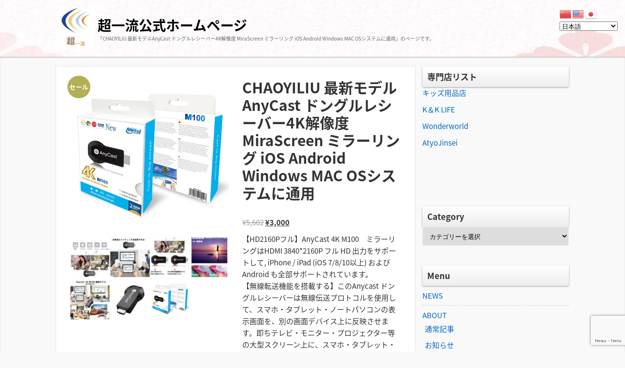

--- FILE ---
content_type: text/html; charset=UTF-8
request_url: https://chaoyiliu.co.jp/shop/chaoyiliu-%E6%9C%80%E6%96%B0%E3%83%A2%E3%83%87%E3%83%ABanycast-%E3%83%89%E3%83%B3%E3%82%B0%E3%83%AB%E3%83%AC%E3%82%B7%E3%83%BC%E3%83%90%E3%83%BC4k%E8%A7%A3%E5%83%8F%E5%BA%A6-mirascreen-%E3%83%9F/
body_size: 23304
content:
<!DOCTYPE html>
<html lang="ja">
<head>
<meta charset="UTF-8" />
<meta name="viewport" content="width=device-width,initial-scale=1"/>
<link rel="pingback" href="https://chaoyiliu.co.jp/xmlrpc.php" />
<title>CHAOYILIU 最新モデルAnyCast ドングルレシーバー4K解像度 MiraScreen ミラーリング  iOS Android Windows MAC OSシステムに通用 | 超一流公式ホームページ</title>
<meta name='robots' content='max-image-preview:large' />
<link rel='dns-prefetch' href='//fonts.googleapis.com' />
<link rel="alternate" type="application/rss+xml" title="超一流公式ホームページ &raquo; フィード" href="https://chaoyiliu.co.jp/feed/" />
<link rel="alternate" type="application/rss+xml" title="超一流公式ホームページ &raquo; コメントフィード" href="https://chaoyiliu.co.jp/comments/feed/" />
<link rel="alternate" type="application/rss+xml" title="超一流公式ホームページ &raquo; CHAOYILIU 最新モデルAnyCast ドングルレシーバー4K解像度 MiraScreen ミラーリング  iOS Android Windows MAC OSシステムに通用 のコメントのフィード" href="https://chaoyiliu.co.jp/shop/chaoyiliu-%e6%9c%80%e6%96%b0%e3%83%a2%e3%83%87%e3%83%abanycast-%e3%83%89%e3%83%b3%e3%82%b0%e3%83%ab%e3%83%ac%e3%82%b7%e3%83%bc%e3%83%90%e3%83%bc4k%e8%a7%a3%e5%83%8f%e5%ba%a6-mirascreen-%e3%83%9f/feed/" />
<script type="text/javascript">
/* <![CDATA[ */
window._wpemojiSettings = {"baseUrl":"https:\/\/s.w.org\/images\/core\/emoji\/15.0.3\/72x72\/","ext":".png","svgUrl":"https:\/\/s.w.org\/images\/core\/emoji\/15.0.3\/svg\/","svgExt":".svg","source":{"concatemoji":"https:\/\/chaoyiliu.co.jp\/wp-includes\/js\/wp-emoji-release.min.js?ver=6.5.7"}};
/*! This file is auto-generated */
!function(i,n){var o,s,e;function c(e){try{var t={supportTests:e,timestamp:(new Date).valueOf()};sessionStorage.setItem(o,JSON.stringify(t))}catch(e){}}function p(e,t,n){e.clearRect(0,0,e.canvas.width,e.canvas.height),e.fillText(t,0,0);var t=new Uint32Array(e.getImageData(0,0,e.canvas.width,e.canvas.height).data),r=(e.clearRect(0,0,e.canvas.width,e.canvas.height),e.fillText(n,0,0),new Uint32Array(e.getImageData(0,0,e.canvas.width,e.canvas.height).data));return t.every(function(e,t){return e===r[t]})}function u(e,t,n){switch(t){case"flag":return n(e,"\ud83c\udff3\ufe0f\u200d\u26a7\ufe0f","\ud83c\udff3\ufe0f\u200b\u26a7\ufe0f")?!1:!n(e,"\ud83c\uddfa\ud83c\uddf3","\ud83c\uddfa\u200b\ud83c\uddf3")&&!n(e,"\ud83c\udff4\udb40\udc67\udb40\udc62\udb40\udc65\udb40\udc6e\udb40\udc67\udb40\udc7f","\ud83c\udff4\u200b\udb40\udc67\u200b\udb40\udc62\u200b\udb40\udc65\u200b\udb40\udc6e\u200b\udb40\udc67\u200b\udb40\udc7f");case"emoji":return!n(e,"\ud83d\udc26\u200d\u2b1b","\ud83d\udc26\u200b\u2b1b")}return!1}function f(e,t,n){var r="undefined"!=typeof WorkerGlobalScope&&self instanceof WorkerGlobalScope?new OffscreenCanvas(300,150):i.createElement("canvas"),a=r.getContext("2d",{willReadFrequently:!0}),o=(a.textBaseline="top",a.font="600 32px Arial",{});return e.forEach(function(e){o[e]=t(a,e,n)}),o}function t(e){var t=i.createElement("script");t.src=e,t.defer=!0,i.head.appendChild(t)}"undefined"!=typeof Promise&&(o="wpEmojiSettingsSupports",s=["flag","emoji"],n.supports={everything:!0,everythingExceptFlag:!0},e=new Promise(function(e){i.addEventListener("DOMContentLoaded",e,{once:!0})}),new Promise(function(t){var n=function(){try{var e=JSON.parse(sessionStorage.getItem(o));if("object"==typeof e&&"number"==typeof e.timestamp&&(new Date).valueOf()<e.timestamp+604800&&"object"==typeof e.supportTests)return e.supportTests}catch(e){}return null}();if(!n){if("undefined"!=typeof Worker&&"undefined"!=typeof OffscreenCanvas&&"undefined"!=typeof URL&&URL.createObjectURL&&"undefined"!=typeof Blob)try{var e="postMessage("+f.toString()+"("+[JSON.stringify(s),u.toString(),p.toString()].join(",")+"));",r=new Blob([e],{type:"text/javascript"}),a=new Worker(URL.createObjectURL(r),{name:"wpTestEmojiSupports"});return void(a.onmessage=function(e){c(n=e.data),a.terminate(),t(n)})}catch(e){}c(n=f(s,u,p))}t(n)}).then(function(e){for(var t in e)n.supports[t]=e[t],n.supports.everything=n.supports.everything&&n.supports[t],"flag"!==t&&(n.supports.everythingExceptFlag=n.supports.everythingExceptFlag&&n.supports[t]);n.supports.everythingExceptFlag=n.supports.everythingExceptFlag&&!n.supports.flag,n.DOMReady=!1,n.readyCallback=function(){n.DOMReady=!0}}).then(function(){return e}).then(function(){var e;n.supports.everything||(n.readyCallback(),(e=n.source||{}).concatemoji?t(e.concatemoji):e.wpemoji&&e.twemoji&&(t(e.twemoji),t(e.wpemoji)))}))}((window,document),window._wpemojiSettings);
/* ]]> */
</script>
<style id='wp-emoji-styles-inline-css' type='text/css'>

	img.wp-smiley, img.emoji {
		display: inline !important;
		border: none !important;
		box-shadow: none !important;
		height: 1em !important;
		width: 1em !important;
		margin: 0 0.07em !important;
		vertical-align: -0.1em !important;
		background: none !important;
		padding: 0 !important;
	}
</style>
<link rel='stylesheet' id='wp-block-library-css' href='https://chaoyiliu.co.jp/wp-includes/css/dist/block-library/style.min.css?ver=6.5.7' type='text/css' media='all' />
<style id='classic-theme-styles-inline-css' type='text/css'>
/*! This file is auto-generated */
.wp-block-button__link{color:#fff;background-color:#32373c;border-radius:9999px;box-shadow:none;text-decoration:none;padding:calc(.667em + 2px) calc(1.333em + 2px);font-size:1.125em}.wp-block-file__button{background:#32373c;color:#fff;text-decoration:none}
</style>
<style id='global-styles-inline-css' type='text/css'>
body{--wp--preset--color--black: #000000;--wp--preset--color--cyan-bluish-gray: #abb8c3;--wp--preset--color--white: #ffffff;--wp--preset--color--pale-pink: #f78da7;--wp--preset--color--vivid-red: #cf2e2e;--wp--preset--color--luminous-vivid-orange: #ff6900;--wp--preset--color--luminous-vivid-amber: #fcb900;--wp--preset--color--light-green-cyan: #7bdcb5;--wp--preset--color--vivid-green-cyan: #00d084;--wp--preset--color--pale-cyan-blue: #8ed1fc;--wp--preset--color--vivid-cyan-blue: #0693e3;--wp--preset--color--vivid-purple: #9b51e0;--wp--preset--gradient--vivid-cyan-blue-to-vivid-purple: linear-gradient(135deg,rgba(6,147,227,1) 0%,rgb(155,81,224) 100%);--wp--preset--gradient--light-green-cyan-to-vivid-green-cyan: linear-gradient(135deg,rgb(122,220,180) 0%,rgb(0,208,130) 100%);--wp--preset--gradient--luminous-vivid-amber-to-luminous-vivid-orange: linear-gradient(135deg,rgba(252,185,0,1) 0%,rgba(255,105,0,1) 100%);--wp--preset--gradient--luminous-vivid-orange-to-vivid-red: linear-gradient(135deg,rgba(255,105,0,1) 0%,rgb(207,46,46) 100%);--wp--preset--gradient--very-light-gray-to-cyan-bluish-gray: linear-gradient(135deg,rgb(238,238,238) 0%,rgb(169,184,195) 100%);--wp--preset--gradient--cool-to-warm-spectrum: linear-gradient(135deg,rgb(74,234,220) 0%,rgb(151,120,209) 20%,rgb(207,42,186) 40%,rgb(238,44,130) 60%,rgb(251,105,98) 80%,rgb(254,248,76) 100%);--wp--preset--gradient--blush-light-purple: linear-gradient(135deg,rgb(255,206,236) 0%,rgb(152,150,240) 100%);--wp--preset--gradient--blush-bordeaux: linear-gradient(135deg,rgb(254,205,165) 0%,rgb(254,45,45) 50%,rgb(107,0,62) 100%);--wp--preset--gradient--luminous-dusk: linear-gradient(135deg,rgb(255,203,112) 0%,rgb(199,81,192) 50%,rgb(65,88,208) 100%);--wp--preset--gradient--pale-ocean: linear-gradient(135deg,rgb(255,245,203) 0%,rgb(182,227,212) 50%,rgb(51,167,181) 100%);--wp--preset--gradient--electric-grass: linear-gradient(135deg,rgb(202,248,128) 0%,rgb(113,206,126) 100%);--wp--preset--gradient--midnight: linear-gradient(135deg,rgb(2,3,129) 0%,rgb(40,116,252) 100%);--wp--preset--font-size--small: 13px;--wp--preset--font-size--medium: 20px;--wp--preset--font-size--large: 36px;--wp--preset--font-size--x-large: 42px;--wp--preset--font-family--inter: "Inter", sans-serif;--wp--preset--font-family--cardo: Cardo;--wp--preset--spacing--20: 0.44rem;--wp--preset--spacing--30: 0.67rem;--wp--preset--spacing--40: 1rem;--wp--preset--spacing--50: 1.5rem;--wp--preset--spacing--60: 2.25rem;--wp--preset--spacing--70: 3.38rem;--wp--preset--spacing--80: 5.06rem;--wp--preset--shadow--natural: 6px 6px 9px rgba(0, 0, 0, 0.2);--wp--preset--shadow--deep: 12px 12px 50px rgba(0, 0, 0, 0.4);--wp--preset--shadow--sharp: 6px 6px 0px rgba(0, 0, 0, 0.2);--wp--preset--shadow--outlined: 6px 6px 0px -3px rgba(255, 255, 255, 1), 6px 6px rgba(0, 0, 0, 1);--wp--preset--shadow--crisp: 6px 6px 0px rgba(0, 0, 0, 1);}:where(.is-layout-flex){gap: 0.5em;}:where(.is-layout-grid){gap: 0.5em;}body .is-layout-flex{display: flex;}body .is-layout-flex{flex-wrap: wrap;align-items: center;}body .is-layout-flex > *{margin: 0;}body .is-layout-grid{display: grid;}body .is-layout-grid > *{margin: 0;}:where(.wp-block-columns.is-layout-flex){gap: 2em;}:where(.wp-block-columns.is-layout-grid){gap: 2em;}:where(.wp-block-post-template.is-layout-flex){gap: 1.25em;}:where(.wp-block-post-template.is-layout-grid){gap: 1.25em;}.has-black-color{color: var(--wp--preset--color--black) !important;}.has-cyan-bluish-gray-color{color: var(--wp--preset--color--cyan-bluish-gray) !important;}.has-white-color{color: var(--wp--preset--color--white) !important;}.has-pale-pink-color{color: var(--wp--preset--color--pale-pink) !important;}.has-vivid-red-color{color: var(--wp--preset--color--vivid-red) !important;}.has-luminous-vivid-orange-color{color: var(--wp--preset--color--luminous-vivid-orange) !important;}.has-luminous-vivid-amber-color{color: var(--wp--preset--color--luminous-vivid-amber) !important;}.has-light-green-cyan-color{color: var(--wp--preset--color--light-green-cyan) !important;}.has-vivid-green-cyan-color{color: var(--wp--preset--color--vivid-green-cyan) !important;}.has-pale-cyan-blue-color{color: var(--wp--preset--color--pale-cyan-blue) !important;}.has-vivid-cyan-blue-color{color: var(--wp--preset--color--vivid-cyan-blue) !important;}.has-vivid-purple-color{color: var(--wp--preset--color--vivid-purple) !important;}.has-black-background-color{background-color: var(--wp--preset--color--black) !important;}.has-cyan-bluish-gray-background-color{background-color: var(--wp--preset--color--cyan-bluish-gray) !important;}.has-white-background-color{background-color: var(--wp--preset--color--white) !important;}.has-pale-pink-background-color{background-color: var(--wp--preset--color--pale-pink) !important;}.has-vivid-red-background-color{background-color: var(--wp--preset--color--vivid-red) !important;}.has-luminous-vivid-orange-background-color{background-color: var(--wp--preset--color--luminous-vivid-orange) !important;}.has-luminous-vivid-amber-background-color{background-color: var(--wp--preset--color--luminous-vivid-amber) !important;}.has-light-green-cyan-background-color{background-color: var(--wp--preset--color--light-green-cyan) !important;}.has-vivid-green-cyan-background-color{background-color: var(--wp--preset--color--vivid-green-cyan) !important;}.has-pale-cyan-blue-background-color{background-color: var(--wp--preset--color--pale-cyan-blue) !important;}.has-vivid-cyan-blue-background-color{background-color: var(--wp--preset--color--vivid-cyan-blue) !important;}.has-vivid-purple-background-color{background-color: var(--wp--preset--color--vivid-purple) !important;}.has-black-border-color{border-color: var(--wp--preset--color--black) !important;}.has-cyan-bluish-gray-border-color{border-color: var(--wp--preset--color--cyan-bluish-gray) !important;}.has-white-border-color{border-color: var(--wp--preset--color--white) !important;}.has-pale-pink-border-color{border-color: var(--wp--preset--color--pale-pink) !important;}.has-vivid-red-border-color{border-color: var(--wp--preset--color--vivid-red) !important;}.has-luminous-vivid-orange-border-color{border-color: var(--wp--preset--color--luminous-vivid-orange) !important;}.has-luminous-vivid-amber-border-color{border-color: var(--wp--preset--color--luminous-vivid-amber) !important;}.has-light-green-cyan-border-color{border-color: var(--wp--preset--color--light-green-cyan) !important;}.has-vivid-green-cyan-border-color{border-color: var(--wp--preset--color--vivid-green-cyan) !important;}.has-pale-cyan-blue-border-color{border-color: var(--wp--preset--color--pale-cyan-blue) !important;}.has-vivid-cyan-blue-border-color{border-color: var(--wp--preset--color--vivid-cyan-blue) !important;}.has-vivid-purple-border-color{border-color: var(--wp--preset--color--vivid-purple) !important;}.has-vivid-cyan-blue-to-vivid-purple-gradient-background{background: var(--wp--preset--gradient--vivid-cyan-blue-to-vivid-purple) !important;}.has-light-green-cyan-to-vivid-green-cyan-gradient-background{background: var(--wp--preset--gradient--light-green-cyan-to-vivid-green-cyan) !important;}.has-luminous-vivid-amber-to-luminous-vivid-orange-gradient-background{background: var(--wp--preset--gradient--luminous-vivid-amber-to-luminous-vivid-orange) !important;}.has-luminous-vivid-orange-to-vivid-red-gradient-background{background: var(--wp--preset--gradient--luminous-vivid-orange-to-vivid-red) !important;}.has-very-light-gray-to-cyan-bluish-gray-gradient-background{background: var(--wp--preset--gradient--very-light-gray-to-cyan-bluish-gray) !important;}.has-cool-to-warm-spectrum-gradient-background{background: var(--wp--preset--gradient--cool-to-warm-spectrum) !important;}.has-blush-light-purple-gradient-background{background: var(--wp--preset--gradient--blush-light-purple) !important;}.has-blush-bordeaux-gradient-background{background: var(--wp--preset--gradient--blush-bordeaux) !important;}.has-luminous-dusk-gradient-background{background: var(--wp--preset--gradient--luminous-dusk) !important;}.has-pale-ocean-gradient-background{background: var(--wp--preset--gradient--pale-ocean) !important;}.has-electric-grass-gradient-background{background: var(--wp--preset--gradient--electric-grass) !important;}.has-midnight-gradient-background{background: var(--wp--preset--gradient--midnight) !important;}.has-small-font-size{font-size: var(--wp--preset--font-size--small) !important;}.has-medium-font-size{font-size: var(--wp--preset--font-size--medium) !important;}.has-large-font-size{font-size: var(--wp--preset--font-size--large) !important;}.has-x-large-font-size{font-size: var(--wp--preset--font-size--x-large) !important;}
.wp-block-navigation a:where(:not(.wp-element-button)){color: inherit;}
:where(.wp-block-post-template.is-layout-flex){gap: 1.25em;}:where(.wp-block-post-template.is-layout-grid){gap: 1.25em;}
:where(.wp-block-columns.is-layout-flex){gap: 2em;}:where(.wp-block-columns.is-layout-grid){gap: 2em;}
.wp-block-pullquote{font-size: 1.5em;line-height: 1.6;}
</style>
<link rel='stylesheet' id='contact-form-7-css' href='https://chaoyiliu.co.jp/wp-content/plugins/contact-form-7/includes/css/styles.css?ver=5.9.8' type='text/css' media='all' />
<link rel='stylesheet' id='woocommerce-layout-css' href='https://chaoyiliu.co.jp/wp-content/plugins/woocommerce/assets/css/woocommerce-layout.css?ver=9.4.4' type='text/css' media='all' />
<link rel='stylesheet' id='woocommerce-smallscreen-css' href='https://chaoyiliu.co.jp/wp-content/plugins/woocommerce/assets/css/woocommerce-smallscreen.css?ver=9.4.4' type='text/css' media='only screen and (max-width: 768px)' />
<link rel='stylesheet' id='woocommerce-general-css' href='https://chaoyiliu.co.jp/wp-content/plugins/woocommerce/assets/css/woocommerce.css?ver=9.4.4' type='text/css' media='all' />
<style id='woocommerce-inline-inline-css' type='text/css'>
.woocommerce form .form-row .required { visibility: visible; }
</style>
<link rel='stylesheet' id='wc-gateway-linepay-smart-payment-buttons-css' href='https://chaoyiliu.co.jp/wp-content/plugins/woocommerce-for-japan/assets/css/linepay_button.css?ver=6.5.7' type='text/css' media='all' />
<link rel='stylesheet' id='tijaji_style-css' href='https://chaoyiliu.co.jp/wp-content/themes/tijaji/style.css?ver=6.5.7' type='text/css' media='all' />
<link rel='stylesheet' id='tijaji_style_fw-css' href='https://chaoyiliu.co.jp/wp-content/themes/tijaji/css/fw4.min.css?ver=6.5.7' type='text/css' media='all' />
<link rel='stylesheet' id='tijaji_googlefont_2-css' href='https://fonts.googleapis.com/earlyaccess/notosansjapanese.css?ver=6.5.7' type='text/css' media='all' />
<link rel='stylesheet' id='dashicons-css' href='https://chaoyiliu.co.jp/wp-includes/css/dashicons.min.css?ver=6.5.7' type='text/css' media='all' />
<script type="text/javascript" src="https://chaoyiliu.co.jp/wp-includes/js/jquery/jquery.min.js?ver=3.7.1" id="jquery-core-js"></script>
<script type="text/javascript" src="https://chaoyiliu.co.jp/wp-includes/js/jquery/jquery-migrate.min.js?ver=3.4.1" id="jquery-migrate-js"></script>
<script type="text/javascript" src="https://chaoyiliu.co.jp/wp-content/plugins/woocommerce/assets/js/jquery-blockui/jquery.blockUI.min.js?ver=2.7.0-wc.9.4.4" id="jquery-blockui-js" defer="defer" data-wp-strategy="defer"></script>
<script type="text/javascript" id="wc-add-to-cart-js-extra">
/* <![CDATA[ */
var wc_add_to_cart_params = {"ajax_url":"\/wp-admin\/admin-ajax.php","wc_ajax_url":"\/?wc-ajax=%%endpoint%%","i18n_view_cart":"\u304a\u8cb7\u3044\u7269\u30ab\u30b4\u3092\u8868\u793a","cart_url":"https:\/\/chaoyiliu.co.jp\/cart\/","is_cart":"","cart_redirect_after_add":"no"};
/* ]]> */
</script>
<script type="text/javascript" src="https://chaoyiliu.co.jp/wp-content/plugins/woocommerce/assets/js/frontend/add-to-cart.min.js?ver=9.4.4" id="wc-add-to-cart-js" defer="defer" data-wp-strategy="defer"></script>
<script type="text/javascript" id="wc-single-product-js-extra">
/* <![CDATA[ */
var wc_single_product_params = {"i18n_required_rating_text":"\u8a55\u4fa1\u3092\u9078\u629e\u3057\u3066\u304f\u3060\u3055\u3044","review_rating_required":"yes","flexslider":{"rtl":false,"animation":"slide","smoothHeight":true,"directionNav":false,"controlNav":"thumbnails","slideshow":false,"animationSpeed":500,"animationLoop":false,"allowOneSlide":false},"zoom_enabled":"","zoom_options":[],"photoswipe_enabled":"","photoswipe_options":{"shareEl":false,"closeOnScroll":false,"history":false,"hideAnimationDuration":0,"showAnimationDuration":0},"flexslider_enabled":""};
/* ]]> */
</script>
<script type="text/javascript" src="https://chaoyiliu.co.jp/wp-content/plugins/woocommerce/assets/js/frontend/single-product.min.js?ver=9.4.4" id="wc-single-product-js" defer="defer" data-wp-strategy="defer"></script>
<script type="text/javascript" src="https://chaoyiliu.co.jp/wp-content/plugins/woocommerce/assets/js/js-cookie/js.cookie.min.js?ver=2.1.4-wc.9.4.4" id="js-cookie-js" defer="defer" data-wp-strategy="defer"></script>
<script type="text/javascript" id="woocommerce-js-extra">
/* <![CDATA[ */
var woocommerce_params = {"ajax_url":"\/wp-admin\/admin-ajax.php","wc_ajax_url":"\/?wc-ajax=%%endpoint%%"};
/* ]]> */
</script>
<script type="text/javascript" src="https://chaoyiliu.co.jp/wp-content/plugins/woocommerce/assets/js/frontend/woocommerce.min.js?ver=9.4.4" id="woocommerce-js" defer="defer" data-wp-strategy="defer"></script>
<script type="text/javascript" src="https://chaoyiliu.co.jp/wp-content/themes/tijaji/js/up.js?ver=6.5.7" id="tijaji_script_up-js"></script>
<link rel="https://api.w.org/" href="https://chaoyiliu.co.jp/wp-json/" /><link rel="alternate" type="application/json" href="https://chaoyiliu.co.jp/wp-json/wp/v2/product/5578" /><link rel="EditURI" type="application/rsd+xml" title="RSD" href="https://chaoyiliu.co.jp/xmlrpc.php?rsd" />
<meta name="generator" content="WordPress 6.5.7" />
<meta name="generator" content="WooCommerce 9.4.4" />
<link rel="canonical" href="https://chaoyiliu.co.jp/shop/chaoyiliu-%e6%9c%80%e6%96%b0%e3%83%a2%e3%83%87%e3%83%abanycast-%e3%83%89%e3%83%b3%e3%82%b0%e3%83%ab%e3%83%ac%e3%82%b7%e3%83%bc%e3%83%90%e3%83%bc4k%e8%a7%a3%e5%83%8f%e5%ba%a6-mirascreen-%e3%83%9f/" />
<link rel='shortlink' href='https://chaoyiliu.co.jp/?p=5578' />
<link rel="alternate" type="application/json+oembed" href="https://chaoyiliu.co.jp/wp-json/oembed/1.0/embed?url=https%3A%2F%2Fchaoyiliu.co.jp%2Fshop%2Fchaoyiliu-%25e6%259c%2580%25e6%2596%25b0%25e3%2583%25a2%25e3%2583%2587%25e3%2583%25abanycast-%25e3%2583%2589%25e3%2583%25b3%25e3%2582%25b0%25e3%2583%25ab%25e3%2583%25ac%25e3%2582%25b7%25e3%2583%25bc%25e3%2583%2590%25e3%2583%25bc4k%25e8%25a7%25a3%25e5%2583%258f%25e5%25ba%25a6-mirascreen-%25e3%2583%259f%2F" />
<link rel="alternate" type="text/xml+oembed" href="https://chaoyiliu.co.jp/wp-json/oembed/1.0/embed?url=https%3A%2F%2Fchaoyiliu.co.jp%2Fshop%2Fchaoyiliu-%25e6%259c%2580%25e6%2596%25b0%25e3%2583%25a2%25e3%2583%2587%25e3%2583%25abanycast-%25e3%2583%2589%25e3%2583%25b3%25e3%2582%25b0%25e3%2583%25ab%25e3%2583%25ac%25e3%2582%25b7%25e3%2583%25bc%25e3%2583%2590%25e3%2583%25bc4k%25e8%25a7%25a3%25e5%2583%258f%25e5%25ba%25a6-mirascreen-%25e3%2583%259f%2F&#038;format=xml" />
<meta name="generator" content="TIJAJI 1.43" />
	<noscript><style>.woocommerce-product-gallery{ opacity: 1 !important; }</style></noscript>
	<style>body{background:#f9f9f9;line-height:1.6em;margin:0 auto;padding:0}h1,h2,h3,h4,h5,h6{line-height:1.3em;clear:both}p{margin:0 0 10px}img{max-width:100%;height:auto}a img{border:none}#comments ol,dl,ul{padding:0;margin:0;list-style-type:none}ol{padding:0 0 0 1.5em}.post-content ul{margin:0 0 0 1.5em}.post-content ol{margin:0 0 0 1em}.post-content ol ol{margin:0}ol li ol{list-style-type:lower-alpha}ol li ol li ol{list-style-type:lower-roman}a{text-decoration:none}a:hover{text-decoration:underline}.header{margin:0;padding:15px 2% 0;background-size:100%}.sitetopdiv{padding:0 0 15px}.sitetop{display:table-cell;vertical-align:middle}.inheader{margin:0 auto}.sitename h1{font-size:1em;margin:0;padding:0;line-height:1.2em}.sitename{z-index:1}.sitename a,.sitename a:hover{padding:5px 0;display:block;margin:0;font-weight:700;line-height:1.2em;text-decoration:none}.disc{line-height:1.2em}.disc_t{padding:0 0 10px}@media screen and (max-width:480px){.loopbox_cover{padding: 0 3%;}.alignleft,.alignright{float:none!important}}.check{display:none;overflow:hidden}.navi{margin:0 auto;padding:0 0 2px;font-size:.8em}.headermenu h4,.menu-header-container h4,.navi .menu h4{display:none}@media screen and (min-width:481px){.close,.open,.spheadermenu,.spmenutitle{display:none}.headermenu ul li a,.menu-header-container ul li a,.navi ul li a{padding:10px;margin:0 5px;line-height:1.2em;display:block;background-color:hsla(0,0%,100%,.4)}.headermenu ul li a:hover,.menu-header-container ul li a:hover,.navi ul li a:hover,.sidebox ul li:hover{background-color:hsla(0,0%,39%,.2)}.navi ul li{float:left;vertical-align:middle;position:relative}.navi li ul{position:absolute;z-index:2;top:100%;left:0;width:100%}.navi li ul li{display:none;width:200px}.navi li ul li a{background:hsla(0,0%,94%,.6);margin:5px 2.5px 0!important;padding-right:13px!important;border:0;box-shadow:1px 1px 2px #ccc;-moz-box-shadow:0 0 2px #ccc;-webkit-box-shadow:0 1px 2px #ccc}.navi li ul li a:hover{background:#f0f0f0;border:0}.navi li ul li ul{z-index:3;top:0;left:100%}.navi li ul li ul li a{background:hsla(0,0%,94%,.6)}.navi li ul li ul:after{display:block;content:'';position:absolute;top:1.6em;left:-1.4em;width:6px;height:6px;border-right:2px solid #666;border-bottom:2px solid #666;-webkit-transform:rotate(-45deg);transform:rotate(-45deg)}}#wp-custom-header,.siteimg{margin:0 0 -6px}#slider,.siteimg,.wp-custom-header{box-shadow:0 -2px 2px #ccc;-moz-box-shadow:0 -2px 2px #ccc;-webkit-box-shadow:0 -2px 2px #ccc}.wp-custom-header iframe,.wp-custom-header img,.wp-custom-header video{width:100%;margin:0 auto}.wp-custom-header{overflow:hidden;position:relative}.wp-custom-header-video-button{position:absolute;left:5px;bottom:10px}.custom-logo-link{padding-right:5px;width:auto}.custom-logo-link img{height:auto}.logo{display:table-cell;vertical-align:middle}.logo h1{margin:0}.sitebody{padding:20px 0 5px;}.inbody{padding:0;margin:0 auto}@media screen and (max-width:480px){.left_content,.one_content,.right_content{width:100%;}.left_sidebar,.right_sidebar{width:90%;padding:0 5%}.footerwidget{width:90%;padding:20px 5%}.loopimg{width:85px;height:63px;float:left}.loopimg img{width:130px;height:auto}.loopbox:hover .loopimg img{width:170px}.loopcon{margin:0 0 0 95px}.looptxt_height{margin:-4px 0 0}}@media only screen and (min-width:481px) and (max-width:768px){.footerwidget{width:46%;padding:20px 2%;display:table-cell;float:left}.footerwidget:nth-child(2n+1){clear:left}.left_content,.left_sidebar,.one_content,.right_content,.right_sidebar{width:94%;padding:0 3%}.loopimg{width:145px;height:106px;float:left}.loopimg img{width:220px;height:auto}.loopbox:hover .loopimg img{width:280px}.loopcon{margin:-2px 0 0 10pc}.looptxt_height{padding:0 5px}}@media screen and (min-width:769px){.one_content{width:100%;padding:0}.left_content,.right_content{width:100%;max-width:calc(100% - 315px)}.right_sidebar{width:300px;padding:0 0 0 15px;margin-left:-315px}.left_sidebar{width:300px;padding:0 15px 0 0;margin-right:-315px}.loopimg{width:200px;height:9pc;float:left}.loopimg img{width:340px;height:auto}.loopbox:hover .loopimg img{width:420px}.loopcon{margin:-2px 0 0 215px}.looptxt_height{padding:0 5px}.width800{max-width:50pc}.width850{max-width:850px}.width900{max-width:900px}.width950{max-width:950px}.width1000{max-width:750pt}.width1050{max-width:1050px}.width1100{max-width:825pt}.width1150{max-width:1150px}.width1200{max-width:75pc}.width1250{max-width:1250px}.width1300{max-width:975pt}.width1350{max-width:1350px}.width1400{max-width:1400px}.widthfull{max-width:100%;padding:0 15px}}.right_content{float:left}.left_content,.right_content{text-align:left;margin:0 0 30px}.left_content{float:right}.contents{padding:25px 4% 15px;background:#fff}.author-page,.tj_side_sp{padding:0 3%;}.tj_err_sp{padding:0 6%;}.contents h1{margin:.6em 0 1em;line-height:1.2em}.left_content h2,.left_content h3,.left_content h4,.left_content h5,.left_content h6,.one_content h2,.one_content h3,.one_content h4,.one_content h5,.one_content h6,.right_content h2,.right_content h3,.right_content h4,.right_content h5,.right_content h6{margin:2.5em 0 1em}.contenttop{margin:0 2% 10px}.right_sidebar{float:right}.left_sidebar{float:left}.sidebox{padding:0 0 40px}.sidebox ul li{position:relative;display:block;margin:0;padding-top:.5em;padding-bottom:.5em;border-bottom:1px dashed #ccc}.sidebox ul li a{display:block}.footer{clear:both;padding:30px 0 5px;font-size:1em;text-align:center}.infooter{width:100%;margin:0 auto;filter:alpha(opacity=80);-moz-opacity:.8;opacity:.8}.footerwidget{text-align:left}.footerwidget h4{font-size:1.2em;margin:1em 0 .4em}.footerwidget ul{border-top:1px dashed #ccc;margin:.3em 0 0}.footerwidget ul ul{border:0}.footerwidget ul li{position:relative;display:block;padding-top:.4em;padding-bottom:.4em;border-bottom:1px dashed #ccc}.footerwidget ul li a{display:block}.footerwidget li li,.sidebox li li{border:0;padding:.3em}.top_thumbnail{padding:10px 10px 5px;margin:0 0 20px;text-align:center;-webkit-background-size:8px 8px;-moz-background-size:8px 8px;background-size:8px 8px;background-color:#eee;background-image:-webkit-gradient(linear,0 0,100% 100%,color-stop(.25,#ddd),color-stop(.25,transparent),color-stop(.5,transparent),color-stop(.5,#ddd),color-stop(.75,#ddd),color-stop(.75,transparent),to(transparent));background-image:-webkit-linear-gradient(-45deg,#ddd 25%,transparent 25%,transparent 50%,#ddd 50%,#ddd 75%,transparent 75%,transparent);background-image:-moz-linear-gradient(-45deg,#ddd 25%,transparent 25%,transparent 50%,#ddd 50%,#ddd 75%,transparent 75%,transparent);background-image:-ms-linear-gradient(-45deg,#ddd 25%,transparent 25%,transparent 50%,#ddd 50%,#ddd 75%,transparent 75%,transparent);background-image:-o-linear-gradient(-45deg,#ddd 25%,transparent 25%,transparent 50%,#ddd 50%,#ddd 75%,transparent 75%,transparent);background-image:linear-gradient(-45deg,#ddd 25%,transparent 25%,transparent 50%,#ddd 50%,#ddd 75%,transparent 75%,transparent);overflow:hidden;position:relative}.search .searchform{position:relative}.s{max-width:calc(100% - 70px);width:calc(100% - 70px);height:27px;border:1px solid #ccc;padding:3px 10px;background:#fff}.searchsubmit{width:50px;height:35px;position:absolute;top:0;_top:1px;left:calc(100% - 50px)}:first-child+html .searchsubmit{top:1px}.loopbox{padding:14px 3%;position:relative;background:#fff;text-align:left;margin: 0 0 15px;box-shadow:0 0 1px #ddd;-moz-box-shadow:0 0 1px #ddd;-webkit-box-shadow:0 0 1px #ddd}.loopbox a:hover,.looptext,.looptext a{text-decoration:none}.loopdate{font-size:.95em;padding:2px 0 0;margin:0 0 10px;float:right}.comment-date,.loopdate span,.post-date{filter:alpha(opacity=60);-moz-opacity:.6;opacity:.6}.loopcat{float:left;overflow:hidden;margin:0 10px 10px 0;font-size:.85em;padding:.2em 1em;background:#999;border-radius:3px;-moz-border-radius:3px;-webkit-border-radius:3px;color:#fff}.looptxt_height{line-height:1.6em;overflow:hidden}.loopimg{-webkit-background-size:8px 8px;-moz-background-size:8px 8px;background-size:8px 8px;background-color:#eee;background-image:-webkit-gradient(linear,0 0,100% 100%,color-stop(.25,#ddd),color-stop(.25,transparent),color-stop(.5,transparent),color-stop(.5,#ddd),color-stop(.75,#ddd),color-stop(.75,transparent),to(transparent));background-image:-webkit-linear-gradient(-45deg,#ddd 25%,transparent 25%,transparent 50%,#ddd 50%,#ddd 75%,transparent 75%,transparent);background-image:-moz-linear-gradient(-45deg,#ddd 25%,transparent 25%,transparent 50%,#ddd 50%,#ddd 75%,transparent 75%,transparent);background-image:-ms-linear-gradient(-45deg,#ddd 25%,transparent 25%,transparent 50%,#ddd 50%,#ddd 75%,transparent 75%,transparent);background-image:-o-linear-gradient(-45deg,#ddd 25%,transparent 25%,transparent 50%,#ddd 50%,#ddd 75%,transparent 75%,transparent);background-image:linear-gradient(-45deg,#ddd 25%,transparent 25%,transparent 50%,#ddd 50%,#ddd 75%,transparent 75%,transparent);overflow:hidden;position:relative}.loopimg img{max-width:none;position:absolute;top:50%;left:50%;-webkit-transform:translate(-50%,-50%);-ms-transform:translate(-50%,-50%);transform:translate(-50%,-50%)}.loopimg img,.loopimg img:hover{-webkit-transition:.6s ease-in-out;-moz-transition:.6s ease-in-out;-o-transition:.6s ease-in-out;transition:.6s ease-in-out}.singlecat a{display:inline-block;overflow:hidden;margin:0 10px 10px 0;background:#999;text-decoration:none}.editlink a,.singlecat a{float:left;font-size:.85em;padding:.2em 1em;border-radius:3px;-moz-border-radius:3px;-webkit-border-radius:3px;color:#fff}.editlink a{margin:0 10px 0 0}.arrow{position:absolute;text-align:right;opacity:.5;bottom:9pt;right:25px;font-size:.9em}.arrow:before{position:absolute;content:'';width:6px;height:6px;border:0;border-bottom:solid 2px #999;border-right:solid 2px #999;transform:rotate(-45deg);bottom:7px;right:-10px}
#slider{position:relative;width:100%;margin:0 auto;padding:31.2% 0 0;background:#333;overflow:hidden}#back1,#back2,#back3,#back4,#back5,#next1,#next2,#next3,#next4,#next5,#r1,#r2,#r3,#r4,#r5,.slider_next{display:none}.slider_next,.slider_prev{display:block;font-weight:700}.slicenter{background:#666;z-index:2;position:absolute;bottom:0;left:50%;text-align:center}#lb1:before,#lb2:before,#lb3:before,.slider_content_1:before,.slider_content_2:before,.slider_content_3:before{bottom:5px;content:"\f159";position:absolute;font-family:dashicons}#lb1:before,#lb2:before,#lb3:before,#lb4:before,#lb5:before{color:#fff;font-size:1.5em;text-shadow:0 0 5px rgba(0,0,0,.7);-moz-text-shadow:0 0 5px rgba(0,0,0,.7);-webkit-text-shadow:0 0 5px rgba(0,0,0,.7);-moz-opacity:.4;opacity:.4}#lb1:before{left:-40px}#lb2:before{left:0}#lb3:before{left:40px}.slider_contents{position:absolute;top:0;left:0;width:100%;height:100%;animation:flowSlides 24s infinite}.slider_content_1,.slider_content_2,.slider_content_3,.slider_content_4,.slider_content_5{position:absolute;width:100%;height:auto;left:0;top:0}.slider_content_1{left:0;height:100%}.slider_content_2{left:100%;height:100%}.slider_content_3{left:200%;height:100%}.slider_content_1:before,.slider_content_2:before,.slider_content_3:before,.slider_content_4:before,.slider_content_5:before{z-index:3;color:#fff;font-size:1.5em;padding:0}.slider_content_1:before{left:calc(50% - 40px);margin:-200px 100px 0 0}.slider_content_2:before{left:calc(50% - 0px)}.slider_content_3:before{left:calc(50% + 40px)}#r1:checked~.slider_contents{animation:flowSlides1 24s infinite;animation-delay:0s}#r2:checked~.slider_contents{animation:flowSlides2 24s infinite;animation-delay:-8s}#back1:checked~.slider_contents,#r3:checked~.slider_contents{animation:flowSlides3 24s infinite;animation-delay:-16s}#back2:checked~.slider_contents{animation:flowSlides1 24s infinite;animation-delay:0s}#back3:checked~.slider_contents,#next1:checked~.slider_contents{animation:flowSlides2 24s infinite;animation-delay:-8s}#next2:checked~.slider_contents{animation:flowSlides3 24s infinite;animation-delay:-16s}#next3:checked~.slider_contents{animation:flowSlides1 24s infinite;animation-delay:0s}@keyframes flowSlides{0%{left:0;opacity:0}1%,32.33%{left:0;opacity:1}33.33%{left:0;opacity:0}33.331%{left:-100%;opacity:0}34.33%,65.66%{left:-100%;opacity:1}66.66%{left:-100%;opacity:0}66.661%{left:-200%;opacity:0}67.66%,99%{left:-200%;opacity:1}100%{left:-200%;opacity:0}}@keyframes flowSlides1{0%{left:0;opacity:0}1%,32.33%{left:0;opacity:1}33.33%{left:0;opacity:0}33.331%{left:-100%;opacity:0}34.33%,65.66%{left:-100%;opacity:1}66.66%{left:-100%;opacity:0}66.661%{left:-200%;opacity:0}67.66%,99%{left:-200%;opacity:1}100%{left:-200%;opacity:0}}@keyframes flowSlides2{0%{left:0;opacity:0}1%,32.33%{left:0;opacity:1}33.33%{left:0;opacity:0}33.331%{left:-100%;opacity:0}34.33%,65.66%{left:-100%;opacity:1}66.66%{left:-100%;opacity:0}66.661%{left:-200%;opacity:0}67.66%,99%{left:-200%;opacity:1}100%{left:-200%;opacity:0}}@keyframes flowSlides3{0%{left:0;opacity:0}1%,32.33%{left:0;opacity:1}33.33%{left:0;opacity:0}33.331%{left:-100%;opacity:0}34.33%,65.66%{left:-100%;opacity:1}66.66%{left:-100%;opacity:0}66.661%{left:-200%;opacity:0}67.66%,99%{left:-200%;opacity:1}100%{left:-200%;opacity:0}}.slider_prev{position:absolute;top:0;left:0;padding:0 8% 0 0;height:100%}.slidbtn_l:before{position:absolute;top:50%;left:0;margin:-12px 0 0;font-family:dashicons;content:"\f341"}.slider_next{position:absolute;top:0;right:0;padding:0 0 0 8%;height:100%;margin:0}.slidbtn_r:before{position:absolute;top:50%;right:0;margin:-12px 0 0;font-family:dashicons;content:"\f345"}.slider_next,.slider_prev{filter:alpha(opacity=60);-moz-opacity:.6;opacity:.6;color:#fff}.slider_next:hover,.slider_prev:hover{-moz-opacity:1;opacity:1}.slidertxt{font-weight:700;display:flex;align-items:center;justify-content:center;width:80%;height:100%;padding:0 10%;line-height:1.1em;background-position:center;background-repeat:repeat;background-size:100% auto}.slidertxt div{display:block}.slidertxt_shadow{text-shadow:0 0 5px #000;-moz-box-shadow:0 0 5px #000;-webkit-box-shadow:0 0 5px #000}.slider_contents a:hover{text-decoration:none}@media screen and (max-width:480px){.slider_next,.slider_prev{font-size:2em}.slidertxt{font-size:1em}}@media only screen and (min-width:481px) and (max-width:768px){.slider_next,.slider_prev{font-size:3em}.slidertxt{font-size:1.8em}}@media screen and (min-width:769px){.slider_next,.slider_prev{font-size:4em}.slidertxt{font-size:3em}}@media screen and (max-width:480px){header{display:table}.sitetopdiv{width:100%;display:table-cell;vertical-align:middle;padding:0 0 15px}.headermenublock{margin-left:auto;display:block;position:relative}.navi{display:none}.navi li a{display:block;padding:.8em 0;color:#333;border-bottom:1px dashed #999!important}.navi li a:hover{color:#1a1e24;background:#eee}.menu_open{width:40px;height:40px;line-height:40px;margin:10px 0 0 5px;display:block;cursor:pointer;z-index:30;text-align:center;-moz-opacity:.7;opacity:.7}.menu_open:hover{-moz-opacity:.8;opacity:.8}.menu_open:before{border:1px solid #ccc;background:#fff;font-family:dashicons;content:"\f333";font-size:41px}.check:checked~.menu_open:before{font-family:dashicons;content:"\f506";position:fixed;display:block;margin:0 0 0 -10px;font-size:50px;border:none}.check:checked~.navi{position:absolute;top:-10px;right:0;width:250px;height:100%;min-height:200px;padding:80px 20px 20px;background:#fff;display:table;z-index:20}.check:checked~.menu_open{position:relative;z-index:40}.menu_close{visibility:hidden;opacity:0}.check:checked~.menu_close{position:fixed;top:0;right:0;background:rgba(0,0,0,.5);visibility:visible;opacity:1;z-index:20;width:100%;height:100%}}body{font-family:"Noto Sans Japanese";font-size: 15px;}body,.comment-author-link a,.looptext,.looptext a,.page-links a span,.loopdate,.footer,.footers a,.footerwidget a,.footermenu ul li a,.pagination a {color:#333333;}h1{font-size: 2.0em;}h2{font-size: 2.0em;}h3{font-size: 1.5em;}h4{font-size: 1.5em;}h5{font-size: 1.3em;}h6{font-size: 1.1em;}.sidebox ul li :after{background:#333333;}.disc {font-size:10px;color:#666666;}a {color:#0066cc;}.sitename a,.sitename a:hover {color:#000000;}.sitename {font-size:28px;font-family: "Noto Sans Japanese";}.headermenu ul li a,.menu-header-container ul li a,.navi ul li a {border-bottom:2px solid #0066cc;}.editlink a,.tagcloud a:hover,.taglist a:hover,.singlecat a:hover,.form-submit input,.editlink_comment a,.page-links a span:hover,.pagination a:hover  {background:#0066cc;}a:hover {color:#cc0000;}.headermenu ul li a:hover,.menu-header-container ul li a:hover,.navi ul li a:hover {border-bottom:2px solid #cc0000;}.editlink_comment a:hover,.editlink a:hover,.form-submit input:hover {background:#cc0000;}.slidertxt {color:#ffffff;}.sitebody{box-shadow:0px 2px 2px #ccc inset;-moz-box-shadow: 0px 2px 2px #ccc inset;-webkit-box-shadow: 0px 2px 2px #ccc inset;}.loopbox:hover { background-color: #f9f9f9; }.contents,.loopbox{ box-shadow: 0px 0px 2px #ccc;-moz-box-shadow: 0px 0px 2px #ccc;-webkit-box-shadow: 0px 0px 2px #ccc; }@media screen and (max-width: 480px) {.sitebody {font-size:0.90em;}.sitename {font-size:28px;}.custom-logo-link img {width:60px;max-width:60px;}}@media screen and (min-width: 481px) {.custom-logo-link img {width:80px;max-width:80px;}}@media screen and (max-width: 480px) {.looptxt_height{ max-height:43.2px;}}@media only screen and (min-width: 481px) and (max-width: 768px) {.looptxt_height{ max-height:96px;}}@media screen and (min-width: 769px) {.looptxt_height{ max-height:96px;}}.sidebox h3 { font-size:17px;color:#333333;padding-top:10px;padding-left:10px;padding-right:10px;padding-bottom:10px;margin-top:0px;margin-left:0px;margin-right:0px;margin-bottom:0px;background:#ffffff;background:linear-gradient(180deg,#ffffff 0%,#ededed 100%);background:-moz-linear-gradient(270deg,#ffffff 0%,#ededed 100%);background:-webkit-linear-gradient(270deg,#ffffff 0%,#ededed 100%);border-radius:2px 2px 2px 2px;-moz-border-radius:2px 2px 2px 2px;-webkit-border-radius:2px 2px 2px 2px;box-shadow:0 1px 3px #999999 ;-moz-box-shadow:0 1px 3px #999999 ;-webkit-box-shadow:0 1px 3px #999999 ;}</style>
<style id='wp-fonts-local' type='text/css'>
@font-face{font-family:Inter;font-style:normal;font-weight:300 900;font-display:fallback;src:url('https://chaoyiliu.co.jp/wp-content/plugins/woocommerce/assets/fonts/Inter-VariableFont_slnt,wght.woff2') format('woff2');font-stretch:normal;}
@font-face{font-family:Cardo;font-style:normal;font-weight:400;font-display:fallback;src:url('https://chaoyiliu.co.jp/wp-content/plugins/woocommerce/assets/fonts/cardo_normal_400.woff2') format('woff2');}
</style>
<link rel="icon" href="https://chaoyiliu.co.jp/wp-content/uploads/2019/06/cropped-LogoColorNoText-kakudai180708-32x32.png" sizes="32x32" />
<link rel="icon" href="https://chaoyiliu.co.jp/wp-content/uploads/2019/06/cropped-LogoColorNoText-kakudai180708-192x192.png" sizes="192x192" />
<link rel="apple-touch-icon" href="https://chaoyiliu.co.jp/wp-content/uploads/2019/06/cropped-LogoColorNoText-kakudai180708-180x180.png" />
<meta name="msapplication-TileImage" content="https://chaoyiliu.co.jp/wp-content/uploads/2019/06/cropped-LogoColorNoText-kakudai180708-270x270.png" />
</head>
<body class="product-template-default single single-product postid-5578 wp-custom-logo theme-tijaji woocommerce woocommerce-page woocommerce-no-js">
<div class="header" style="background-image: url(https://chaoyiliu.co.jp/wp-content/themes/tijaji/images/default-header-background.jpg);">

	<div class="inheader width1050">
		<header>
	<div id="header" class="sitetopdiv" itemscope itemtype="https://schema.org/Organization">
		<div class="logo"><a href="https://chaoyiliu.co.jp/" class="custom-logo-link" rel="home"><img width="100" height="100" src="https://chaoyiliu.co.jp/wp-content/uploads/2021/03/cropped-LogoColorTextBelow.jpeg" class="custom-logo" alt="超一流公式ホームページ" decoding="async" /></a></div>
		<div class="sitetop">
														<div class="sitename" itemprop="name"><a href="https://chaoyiliu.co.jp/" title="超一流公式ホームページ">超一流公式ホームページ</a></div>
											<div class="disc">
	
				「CHAOYILIU 最新モデルAnyCast ドングルレシーバー4K解像度 MiraScreen ミラーリング  iOS Android Windows MAC OSシステムに通用」のページです。</div>
		</div>
	</div>

	
	</header>
	</div>
</div>

							 
						
		
		
		
	
<div class="sitebody">
<div class="inbody width1050">
	<div id="main" class="right_content"><div class="contents">

		<div id="post-5578" class="page post-5578 product type-product status-publish has-post-thumbnail product_cat-307 product_tag-wifig- has_thumb first instock sale taxable shipping-taxable purchasable product-type-simple">
			<article>

				
				<div class="clear"></div>
				<div class="post-content page-content">
					<div class="woocommerce-notices-wrapper"></div><div id="product-5578" class="has_thumb product type-product post-5578 status-publish instock product_cat-307 product_tag-wifig- has-post-thumbnail sale taxable shipping-taxable purchasable product-type-simple">

	
	<span class="onsale">セール</span>
	<div class="woocommerce-product-gallery woocommerce-product-gallery--with-images woocommerce-product-gallery--columns-4 images" data-columns="4" style="opacity: 0; transition: opacity .25s ease-in-out;">
	<div class="woocommerce-product-gallery__wrapper">
		<div data-thumb="https://chaoyiliu.co.jp/wp-content/uploads/2021/02/ch181105-ty01_7-100x100.jpg" data-thumb-alt="" data-thumb-srcset="https://chaoyiliu.co.jp/wp-content/uploads/2021/02/ch181105-ty01_7-100x100.jpg 100w, https://chaoyiliu.co.jp/wp-content/uploads/2021/02/ch181105-ty01_7-300x300.jpg 300w, https://chaoyiliu.co.jp/wp-content/uploads/2021/02/ch181105-ty01_7-600x600.jpg 600w, https://chaoyiliu.co.jp/wp-content/uploads/2021/02/ch181105-ty01_7-150x150.jpg 150w, https://chaoyiliu.co.jp/wp-content/uploads/2021/02/ch181105-ty01_7-768x768.jpg 768w, https://chaoyiliu.co.jp/wp-content/uploads/2021/02/ch181105-ty01_7.jpg 1000w" class="woocommerce-product-gallery__image"><a href="https://chaoyiliu.co.jp/wp-content/uploads/2021/02/ch181105-ty01_7.jpg"><img width="600" height="600" src="https://chaoyiliu.co.jp/wp-content/uploads/2021/02/ch181105-ty01_7-600x600.jpg" class="wp-post-image" alt="" data-caption="" data-src="https://chaoyiliu.co.jp/wp-content/uploads/2021/02/ch181105-ty01_7.jpg" data-large_image="https://chaoyiliu.co.jp/wp-content/uploads/2021/02/ch181105-ty01_7.jpg" data-large_image_width="1000" data-large_image_height="1000" decoding="async" fetchpriority="high" srcset="https://chaoyiliu.co.jp/wp-content/uploads/2021/02/ch181105-ty01_7-600x600.jpg 600w, https://chaoyiliu.co.jp/wp-content/uploads/2021/02/ch181105-ty01_7-300x300.jpg 300w, https://chaoyiliu.co.jp/wp-content/uploads/2021/02/ch181105-ty01_7-100x100.jpg 100w, https://chaoyiliu.co.jp/wp-content/uploads/2021/02/ch181105-ty01_7-150x150.jpg 150w, https://chaoyiliu.co.jp/wp-content/uploads/2021/02/ch181105-ty01_7-768x768.jpg 768w, https://chaoyiliu.co.jp/wp-content/uploads/2021/02/ch181105-ty01_7.jpg 1000w" sizes="(max-width: 600px) 100vw, 600px" /></a></div><div data-thumb="https://chaoyiliu.co.jp/wp-content/uploads/2021/02/ch181105-ty01_1-100x100.jpg" data-thumb-alt="" data-thumb-srcset="https://chaoyiliu.co.jp/wp-content/uploads/2021/02/ch181105-ty01_1-100x100.jpg 100w, https://chaoyiliu.co.jp/wp-content/uploads/2021/02/ch181105-ty01_1-300x300.jpg 300w, https://chaoyiliu.co.jp/wp-content/uploads/2021/02/ch181105-ty01_1-150x150.jpg 150w" class="woocommerce-product-gallery__image"><a href="https://chaoyiliu.co.jp/wp-content/uploads/2021/02/ch181105-ty01_1.jpg"><img width="100" height="100" src="https://chaoyiliu.co.jp/wp-content/uploads/2021/02/ch181105-ty01_1-100x100.jpg" class="" alt="" data-caption="" data-src="https://chaoyiliu.co.jp/wp-content/uploads/2021/02/ch181105-ty01_1.jpg" data-large_image="https://chaoyiliu.co.jp/wp-content/uploads/2021/02/ch181105-ty01_1.jpg" data-large_image_width="1200" data-large_image_height="1131" decoding="async" srcset="https://chaoyiliu.co.jp/wp-content/uploads/2021/02/ch181105-ty01_1-100x100.jpg 100w, https://chaoyiliu.co.jp/wp-content/uploads/2021/02/ch181105-ty01_1-300x300.jpg 300w, https://chaoyiliu.co.jp/wp-content/uploads/2021/02/ch181105-ty01_1-150x150.jpg 150w" sizes="(max-width: 100px) 100vw, 100px" /></a></div><div data-thumb="https://chaoyiliu.co.jp/wp-content/uploads/2021/02/ch181105-ty01_2-100x100.jpg" data-thumb-alt="" data-thumb-srcset="https://chaoyiliu.co.jp/wp-content/uploads/2021/02/ch181105-ty01_2-100x100.jpg 100w, https://chaoyiliu.co.jp/wp-content/uploads/2021/02/ch181105-ty01_2-300x300.jpg 300w, https://chaoyiliu.co.jp/wp-content/uploads/2021/02/ch181105-ty01_2-150x150.jpg 150w" class="woocommerce-product-gallery__image"><a href="https://chaoyiliu.co.jp/wp-content/uploads/2021/02/ch181105-ty01_2.jpg"><img width="100" height="100" src="https://chaoyiliu.co.jp/wp-content/uploads/2021/02/ch181105-ty01_2-100x100.jpg" class="" alt="" data-caption="" data-src="https://chaoyiliu.co.jp/wp-content/uploads/2021/02/ch181105-ty01_2.jpg" data-large_image="https://chaoyiliu.co.jp/wp-content/uploads/2021/02/ch181105-ty01_2.jpg" data-large_image_width="1200" data-large_image_height="1027" decoding="async" srcset="https://chaoyiliu.co.jp/wp-content/uploads/2021/02/ch181105-ty01_2-100x100.jpg 100w, https://chaoyiliu.co.jp/wp-content/uploads/2021/02/ch181105-ty01_2-300x300.jpg 300w, https://chaoyiliu.co.jp/wp-content/uploads/2021/02/ch181105-ty01_2-150x150.jpg 150w" sizes="(max-width: 100px) 100vw, 100px" /></a></div><div data-thumb="https://chaoyiliu.co.jp/wp-content/uploads/2021/02/ch181105-ty01_3-100x100.jpg" data-thumb-alt="" data-thumb-srcset="https://chaoyiliu.co.jp/wp-content/uploads/2021/02/ch181105-ty01_3-100x100.jpg 100w, https://chaoyiliu.co.jp/wp-content/uploads/2021/02/ch181105-ty01_3-300x300.jpg 300w, https://chaoyiliu.co.jp/wp-content/uploads/2021/02/ch181105-ty01_3-150x150.jpg 150w" class="woocommerce-product-gallery__image"><a href="https://chaoyiliu.co.jp/wp-content/uploads/2021/02/ch181105-ty01_3.jpg"><img width="100" height="100" src="https://chaoyiliu.co.jp/wp-content/uploads/2021/02/ch181105-ty01_3-100x100.jpg" class="" alt="" data-caption="" data-src="https://chaoyiliu.co.jp/wp-content/uploads/2021/02/ch181105-ty01_3.jpg" data-large_image="https://chaoyiliu.co.jp/wp-content/uploads/2021/02/ch181105-ty01_3.jpg" data-large_image_width="1200" data-large_image_height="1083" decoding="async" loading="lazy" srcset="https://chaoyiliu.co.jp/wp-content/uploads/2021/02/ch181105-ty01_3-100x100.jpg 100w, https://chaoyiliu.co.jp/wp-content/uploads/2021/02/ch181105-ty01_3-300x300.jpg 300w, https://chaoyiliu.co.jp/wp-content/uploads/2021/02/ch181105-ty01_3-150x150.jpg 150w" sizes="(max-width: 100px) 100vw, 100px" /></a></div><div data-thumb="https://chaoyiliu.co.jp/wp-content/uploads/2021/02/ch181105-ty01_4-100x100.jpg" data-thumb-alt="" data-thumb-srcset="https://chaoyiliu.co.jp/wp-content/uploads/2021/02/ch181105-ty01_4-100x100.jpg 100w, https://chaoyiliu.co.jp/wp-content/uploads/2021/02/ch181105-ty01_4-300x300.jpg 300w, https://chaoyiliu.co.jp/wp-content/uploads/2021/02/ch181105-ty01_4-150x150.jpg 150w" class="woocommerce-product-gallery__image"><a href="https://chaoyiliu.co.jp/wp-content/uploads/2021/02/ch181105-ty01_4.jpg"><img width="100" height="100" src="https://chaoyiliu.co.jp/wp-content/uploads/2021/02/ch181105-ty01_4-100x100.jpg" class="" alt="" data-caption="" data-src="https://chaoyiliu.co.jp/wp-content/uploads/2021/02/ch181105-ty01_4.jpg" data-large_image="https://chaoyiliu.co.jp/wp-content/uploads/2021/02/ch181105-ty01_4.jpg" data-large_image_width="450" data-large_image_height="533" decoding="async" loading="lazy" srcset="https://chaoyiliu.co.jp/wp-content/uploads/2021/02/ch181105-ty01_4-100x100.jpg 100w, https://chaoyiliu.co.jp/wp-content/uploads/2021/02/ch181105-ty01_4-300x300.jpg 300w, https://chaoyiliu.co.jp/wp-content/uploads/2021/02/ch181105-ty01_4-150x150.jpg 150w" sizes="(max-width: 100px) 100vw, 100px" /></a></div><div data-thumb="https://chaoyiliu.co.jp/wp-content/uploads/2021/02/ch181105-ty01_5-100x100.jpg" data-thumb-alt="" data-thumb-srcset="https://chaoyiliu.co.jp/wp-content/uploads/2021/02/ch181105-ty01_5-100x100.jpg 100w, https://chaoyiliu.co.jp/wp-content/uploads/2021/02/ch181105-ty01_5-300x300.jpg 300w, https://chaoyiliu.co.jp/wp-content/uploads/2021/02/ch181105-ty01_5-600x600.jpg 600w, https://chaoyiliu.co.jp/wp-content/uploads/2021/02/ch181105-ty01_5-150x150.jpg 150w, https://chaoyiliu.co.jp/wp-content/uploads/2021/02/ch181105-ty01_5-768x768.jpg 768w, https://chaoyiliu.co.jp/wp-content/uploads/2021/02/ch181105-ty01_5.jpg 1000w" class="woocommerce-product-gallery__image"><a href="https://chaoyiliu.co.jp/wp-content/uploads/2021/02/ch181105-ty01_5.jpg"><img width="100" height="100" src="https://chaoyiliu.co.jp/wp-content/uploads/2021/02/ch181105-ty01_5-100x100.jpg" class="" alt="" data-caption="" data-src="https://chaoyiliu.co.jp/wp-content/uploads/2021/02/ch181105-ty01_5.jpg" data-large_image="https://chaoyiliu.co.jp/wp-content/uploads/2021/02/ch181105-ty01_5.jpg" data-large_image_width="1000" data-large_image_height="1000" decoding="async" loading="lazy" srcset="https://chaoyiliu.co.jp/wp-content/uploads/2021/02/ch181105-ty01_5-100x100.jpg 100w, https://chaoyiliu.co.jp/wp-content/uploads/2021/02/ch181105-ty01_5-300x300.jpg 300w, https://chaoyiliu.co.jp/wp-content/uploads/2021/02/ch181105-ty01_5-600x600.jpg 600w, https://chaoyiliu.co.jp/wp-content/uploads/2021/02/ch181105-ty01_5-150x150.jpg 150w, https://chaoyiliu.co.jp/wp-content/uploads/2021/02/ch181105-ty01_5-768x768.jpg 768w, https://chaoyiliu.co.jp/wp-content/uploads/2021/02/ch181105-ty01_5.jpg 1000w" sizes="(max-width: 100px) 100vw, 100px" /></a></div><div data-thumb="https://chaoyiliu.co.jp/wp-content/uploads/2021/02/ch181105-ty01_6-100x100.jpg" data-thumb-alt="" data-thumb-srcset="https://chaoyiliu.co.jp/wp-content/uploads/2021/02/ch181105-ty01_6-100x100.jpg 100w, https://chaoyiliu.co.jp/wp-content/uploads/2021/02/ch181105-ty01_6-300x300.jpg 300w, https://chaoyiliu.co.jp/wp-content/uploads/2021/02/ch181105-ty01_6-600x600.jpg 600w, https://chaoyiliu.co.jp/wp-content/uploads/2021/02/ch181105-ty01_6-150x150.jpg 150w, https://chaoyiliu.co.jp/wp-content/uploads/2021/02/ch181105-ty01_6-768x768.jpg 768w, https://chaoyiliu.co.jp/wp-content/uploads/2021/02/ch181105-ty01_6.jpg 1000w" class="woocommerce-product-gallery__image"><a href="https://chaoyiliu.co.jp/wp-content/uploads/2021/02/ch181105-ty01_6.jpg"><img width="100" height="100" src="https://chaoyiliu.co.jp/wp-content/uploads/2021/02/ch181105-ty01_6-100x100.jpg" class="" alt="" data-caption="" data-src="https://chaoyiliu.co.jp/wp-content/uploads/2021/02/ch181105-ty01_6.jpg" data-large_image="https://chaoyiliu.co.jp/wp-content/uploads/2021/02/ch181105-ty01_6.jpg" data-large_image_width="1000" data-large_image_height="1000" decoding="async" loading="lazy" srcset="https://chaoyiliu.co.jp/wp-content/uploads/2021/02/ch181105-ty01_6-100x100.jpg 100w, https://chaoyiliu.co.jp/wp-content/uploads/2021/02/ch181105-ty01_6-300x300.jpg 300w, https://chaoyiliu.co.jp/wp-content/uploads/2021/02/ch181105-ty01_6-600x600.jpg 600w, https://chaoyiliu.co.jp/wp-content/uploads/2021/02/ch181105-ty01_6-150x150.jpg 150w, https://chaoyiliu.co.jp/wp-content/uploads/2021/02/ch181105-ty01_6-768x768.jpg 768w, https://chaoyiliu.co.jp/wp-content/uploads/2021/02/ch181105-ty01_6.jpg 1000w" sizes="(max-width: 100px) 100vw, 100px" /></a></div><div data-thumb="https://chaoyiliu.co.jp/wp-content/uploads/2021/02/ch181105-ty01_7-100x100.jpg" data-thumb-alt="" data-thumb-srcset="https://chaoyiliu.co.jp/wp-content/uploads/2021/02/ch181105-ty01_7-100x100.jpg 100w, https://chaoyiliu.co.jp/wp-content/uploads/2021/02/ch181105-ty01_7-300x300.jpg 300w, https://chaoyiliu.co.jp/wp-content/uploads/2021/02/ch181105-ty01_7-600x600.jpg 600w, https://chaoyiliu.co.jp/wp-content/uploads/2021/02/ch181105-ty01_7-150x150.jpg 150w, https://chaoyiliu.co.jp/wp-content/uploads/2021/02/ch181105-ty01_7-768x768.jpg 768w, https://chaoyiliu.co.jp/wp-content/uploads/2021/02/ch181105-ty01_7.jpg 1000w" class="woocommerce-product-gallery__image"><a href="https://chaoyiliu.co.jp/wp-content/uploads/2021/02/ch181105-ty01_7.jpg"><img width="100" height="100" src="https://chaoyiliu.co.jp/wp-content/uploads/2021/02/ch181105-ty01_7-100x100.jpg" class="" alt="" data-caption="" data-src="https://chaoyiliu.co.jp/wp-content/uploads/2021/02/ch181105-ty01_7.jpg" data-large_image="https://chaoyiliu.co.jp/wp-content/uploads/2021/02/ch181105-ty01_7.jpg" data-large_image_width="1000" data-large_image_height="1000" decoding="async" loading="lazy" srcset="https://chaoyiliu.co.jp/wp-content/uploads/2021/02/ch181105-ty01_7-100x100.jpg 100w, https://chaoyiliu.co.jp/wp-content/uploads/2021/02/ch181105-ty01_7-300x300.jpg 300w, https://chaoyiliu.co.jp/wp-content/uploads/2021/02/ch181105-ty01_7-600x600.jpg 600w, https://chaoyiliu.co.jp/wp-content/uploads/2021/02/ch181105-ty01_7-150x150.jpg 150w, https://chaoyiliu.co.jp/wp-content/uploads/2021/02/ch181105-ty01_7-768x768.jpg 768w, https://chaoyiliu.co.jp/wp-content/uploads/2021/02/ch181105-ty01_7.jpg 1000w" sizes="(max-width: 100px) 100vw, 100px" /></a></div>	</div>
</div>

	<div class="summary entry-summary">
		<h1 class="product_title entry-title">CHAOYILIU 最新モデルAnyCast ドングルレシーバー4K解像度 MiraScreen ミラーリング  iOS Android Windows MAC OSシステムに通用</h1><p class="price"><del aria-hidden="true"><span class="woocommerce-Price-amount amount"><bdi><span class="woocommerce-Price-currencySymbol">&yen;</span>5,602</bdi></span></del> <span class="screen-reader-text">元の価格は &yen;5,602 でした。</span><ins aria-hidden="true"><span class="woocommerce-Price-amount amount"><bdi><span class="woocommerce-Price-currencySymbol">&yen;</span>3,000</bdi></span></ins><span class="screen-reader-text">現在の価格は &yen;3,000 です。</span></p>
<div class="woocommerce-product-details__short-description">
	<p>【HD2160Pフル】AnyCast 4K M100　ミラーリングはHDMI 3840*2160P フル HD 出力をサポートして, iPhone / iPad (iOS 7/8/10以上) および Android も全部サポートされています。<br />
【無線転送機能を搭載する】このAnycast ドングルレシーバーは無線伝送プロトコルを使用して、スマホ・タブレット・ノートパソコンの表示画面を、別の画面デバイス上に反映させます。即ちテレビ・モニター・プロジェクター等の大型スクリーン上に、スマホ・タブレット・ノートパソコンの画面に表示される内容を反映させることが可能です。スマホに保存された写真とビデオにも、リビングの大型テレビに反映させ、ご家族パーティーや誕生日パーティーや同窓会などでの楽しむことが出来ます。<br />
【使用環境の便利さ】Android スマホ/ iPhone /タブレット PC からその他の HDMI ディスプレイ デバイス (TV /プロジェクター/モニター) へすべてのコンテンツ (写真、ビデオ、ゲーム、ブラウザ、PPT とその他のファイル) をミラーリングできます。</p>
</div>
<p class="stock in-stock">在庫3個</p>

	
	<form class="cart" action="https://chaoyiliu.co.jp/shop/chaoyiliu-%e6%9c%80%e6%96%b0%e3%83%a2%e3%83%87%e3%83%abanycast-%e3%83%89%e3%83%b3%e3%82%b0%e3%83%ab%e3%83%ac%e3%82%b7%e3%83%bc%e3%83%90%e3%83%bc4k%e8%a7%a3%e5%83%8f%e5%ba%a6-mirascreen-%e3%83%9f/" method="post" enctype='multipart/form-data'>
		
		<div class="quantity">
		<label class="screen-reader-text" for="quantity_69703a5f8c49b">CHAOYILIU 最新モデルAnyCast ドングルレシーバー4K解像度 MiraScreen ミラーリング  iOS Android Windows MAC OSシステムに通用個</label>
	<input
		type="number"
				id="quantity_69703a5f8c49b"
		class="input-text qty text"
		name="quantity"
		value="1"
		aria-label="商品数量"
				min="1"
		max="3"
					step="1"
			placeholder=""
			inputmode="numeric"
			autocomplete="off"
			/>
	</div>

		<button type="submit" name="add-to-cart" value="5578" class="single_add_to_cart_button button alt">お買い物カゴに追加</button>

			</form>

	
<div class="product_meta">

	
	
		<span class="sku_wrapper">商品コード: <span class="sku">ch181105-TY01</span></span>

	
	<span class="posted_in">カテゴリー: <a href="https://chaoyiliu.co.jp/product-category/%e7%b7%8f%e5%90%88%e5%95%86%e5%93%81/" rel="tag">総合商品</a></span>
	<span class="tagged_as">タグ: <a href="https://chaoyiliu.co.jp/product-tag/%e7%b7%8f%e5%90%88%e5%95%86%e5%93%81%e3%80%81%e3%83%9f%e3%83%8b%e3%83%89%e3%83%ad%e3%83%bc%e3%83%b3%e3%80%81wifi%e3%82%ab%e3%83%a1%e3%83%a9%e4%bb%98%e3%81%8d%e3%80%81g-%e3%82%bb%e3%83%b3%e3%82%b5/" rel="tag">総合商品、ミニドローン、WiFiカメラ付き、G-センサー、720Pカメラ付き、玩具、車載空気清浄器、イオン発生器、脱臭機、除菌消臭、高精度、双方向音声翻訳機、WiFi/4G対応、200ヶ国45言語対応、</a></span>
	
</div>
	</div>

	
	<div class="woocommerce-tabs wc-tabs-wrapper">
		<ul class="tabs wc-tabs" role="tablist">
							<li class="reviews_tab" id="tab-title-reviews" role="tab" aria-controls="tab-reviews">
					<a href="#tab-reviews">
						レビュー (0)					</a>
				</li>
					</ul>
					<div class="woocommerce-Tabs-panel woocommerce-Tabs-panel--reviews panel entry-content wc-tab" id="tab-reviews" role="tabpanel" aria-labelledby="tab-title-reviews">
				<div id="reviews" class="woocommerce-Reviews">
	<div id="comments">
		<h2 class="woocommerce-Reviews-title">
			レビュー		</h2>

					<p class="woocommerce-noreviews">レビューはまだありません。</p>
			</div>

			<div id="review_form_wrapper">
			<div id="review_form">
					<div id="respond" class="comment-respond">
		<span id="reply-title" class="comment-reply-title">&ldquo;CHAOYILIU 最新モデルAnyCast ドングルレシーバー4K解像度 MiraScreen ミラーリング  iOS Android Windows MAC OSシステムに通用&rdquo; の口コミを投稿します</span><p class="must-log-in">レビューを投稿するには<a href="https://chaoyiliu.co.jp/my-account/">ログイン</a>する必要があります。</p>	</div><!-- #respond -->
	<p class="akismet_comment_form_privacy_notice">このサイトはスパムを低減するために Akismet を使っています。<a href="https://akismet.com/privacy/" target="_blank" rel="nofollow noopener">コメントデータの処理方法の詳細はこちらをご覧ください</a>。</p>			</div>
		</div>
	
	<div class="clear"></div>
</div>
			</div>
		
			</div>


	<section class="related products">

					<h2>関連商品</h2>
				
		<ul class="products columns-4">

			
					<li class="has_thumb product type-product post-5835 status-publish first instock product_cat-307 product_tag-533 product_tag-wifi product_tag-531 product_tag-607 has-post-thumbnail sale taxable shipping-taxable purchasable product-type-simple">
	<a href="https://chaoyiliu.co.jp/shop/%e5%ad%90%e4%be%9b%e7%94%a8-%e3%83%87%e3%82%b8%e3%82%bf%e3%83%ab%e3%82%ab%e3%83%a1%e3%83%a9-%e3%83%88%e3%82%a4%e3%82%ab%e3%83%a1%e3%83%a9-wifi%e6%a9%9f%e8%83%bd%e6%90%ad%e8%bc%89%e3%80%802400%e4%b8%87/" class="woocommerce-LoopProduct-link woocommerce-loop-product__link">
	<span class="onsale">セール</span>
	<img width="300" height="300" src="https://chaoyiliu.co.jp/wp-content/uploads/2021/02/1-10-300x300.jpg" class="attachment-woocommerce_thumbnail size-woocommerce_thumbnail" alt="" decoding="async" loading="lazy" srcset="https://chaoyiliu.co.jp/wp-content/uploads/2021/02/1-10-300x300.jpg 300w, https://chaoyiliu.co.jp/wp-content/uploads/2021/02/1-10-150x150.jpg 150w, https://chaoyiliu.co.jp/wp-content/uploads/2021/02/1-10-768x768.jpg 768w, https://chaoyiliu.co.jp/wp-content/uploads/2021/02/1-10-600x600.jpg 600w, https://chaoyiliu.co.jp/wp-content/uploads/2021/02/1-10-100x100.jpg 100w, https://chaoyiliu.co.jp/wp-content/uploads/2021/02/1-10.jpg 1000w" sizes="(max-width: 300px) 100vw, 300px" /><h2 class="woocommerce-loop-product__title">WiFi機能搭載　2400万画素 子供プレゼント キッズカメラ　クリスマスプレゼント 子供のおもちゃ 子供カメラ 16GBカード付属（ピンクブタ）</h2>
	<span class="price"><del aria-hidden="true"><span class="woocommerce-Price-amount amount"><bdi><span class="woocommerce-Price-currencySymbol">&yen;</span>7,129</bdi></span></del> <span class="screen-reader-text">元の価格は &yen;7,129 でした。</span><ins aria-hidden="true"><span class="woocommerce-Price-amount amount"><bdi><span class="woocommerce-Price-currencySymbol">&yen;</span>5,130</bdi></span></ins><span class="screen-reader-text">現在の価格は &yen;5,130 です。</span></span>
</a><a href="?add-to-cart=5835" aria-describedby="woocommerce_loop_add_to_cart_link_describedby_5835" data-quantity="1" class="button product_type_simple add_to_cart_button ajax_add_to_cart" data-product_id="5835" data-product_sku="Yi190823-Y01" aria-label="お買い物カゴに追加: 「WiFi機能搭載　2400万画素 子供プレゼント キッズカメラ　クリスマスプレゼント 子供のおもちゃ 子供カメラ 16GBカード付属（ピンクブタ）」" rel="nofollow" data-success_message="「WiFi機能搭載　2400万画素 子供プレゼント キッズカメラ　クリスマスプレゼント 子供のおもちゃ 子供カメラ 16GBカード付属（ピンクブタ）」をお買い物カゴに追加しました">お買い物カゴに追加</a>	<span id="woocommerce_loop_add_to_cart_link_describedby_5835" class="screen-reader-text">
			</span>
</li>

			
					<li class="has_thumb product type-product post-5743 status-publish instock product_cat-307 product_tag-wifig- has-post-thumbnail sale taxable shipping-taxable purchasable product-type-simple">
	<a href="https://chaoyiliu.co.jp/shop/chaoyiliu-%e3%83%9f%e3%83%8b%e9%a3%9b%e8%a1%8c%e6%a9%9f%e3%83%89%e3%83%ad%e3%83%bc%e3%83%b3-%e3%82%ab%e3%83%a1%e3%83%a9%e4%bb%98%e3%81%8d-%e5%b0%8f%e5%9e%8b-%e3%83%9f%e3%83%8b%e3%83%89%e3%83%ad/" class="woocommerce-LoopProduct-link woocommerce-loop-product__link">
	<span class="onsale">セール</span>
	<img width="300" height="300" src="https://chaoyiliu.co.jp/wp-content/uploads/2021/02/yi180927-y03_4-300x300.jpg" class="attachment-woocommerce_thumbnail size-woocommerce_thumbnail" alt="" decoding="async" loading="lazy" srcset="https://chaoyiliu.co.jp/wp-content/uploads/2021/02/yi180927-y03_4-300x300.jpg 300w, https://chaoyiliu.co.jp/wp-content/uploads/2021/02/yi180927-y03_4-100x100.jpg 100w, https://chaoyiliu.co.jp/wp-content/uploads/2021/02/yi180927-y03_4-150x150.jpg 150w, https://chaoyiliu.co.jp/wp-content/uploads/2021/02/yi180927-y03_4.jpg 500w" sizes="(max-width: 300px) 100vw, 300px" /><h2 class="woocommerce-loop-product__title">CHAOYILIU ミニ飛行機ドローン カメラ付き 小型 ミニドローン cx-of ラジコン 高度維持 高画質 iPhone&amp;Android対応 (青)</h2>
	<span class="price"><del aria-hidden="true"><span class="woocommerce-Price-amount amount"><bdi><span class="woocommerce-Price-currencySymbol">&yen;</span>12,000</bdi></span></del> <span class="screen-reader-text">元の価格は &yen;12,000 でした。</span><ins aria-hidden="true"><span class="woocommerce-Price-amount amount"><bdi><span class="woocommerce-Price-currencySymbol">&yen;</span>6,500</bdi></span></ins><span class="screen-reader-text">現在の価格は &yen;6,500 です。</span></span>
</a><a href="?add-to-cart=5743" aria-describedby="woocommerce_loop_add_to_cart_link_describedby_5743" data-quantity="1" class="button product_type_simple add_to_cart_button ajax_add_to_cart" data-product_id="5743" data-product_sku="Yi180927-Y03" aria-label="お買い物カゴに追加: 「CHAOYILIU ミニ飛行機ドローン カメラ付き 小型 ミニドローン cx-of ラジコン 高度維持 高画質 iPhone&amp;Android対応 (青)」" rel="nofollow" data-success_message="「CHAOYILIU ミニ飛行機ドローン カメラ付き 小型 ミニドローン cx-of ラジコン 高度維持 高画質 iPhone&amp;Android対応 (青)」をお買い物カゴに追加しました">お買い物カゴに追加</a>	<span id="woocommerce_loop_add_to_cart_link_describedby_5743" class="screen-reader-text">
			</span>
</li>

			
					<li class="has_thumb product type-product post-5531 status-publish instock product_cat-306 product_cat-301 product_cat-304 product_cat-307 product_tag-sd product_tag-614 product_tag-613 product_tag-612 product_tag-g has-post-thumbnail sale taxable shipping-taxable purchasable product-type-simple">
	<a href="https://chaoyiliu.co.jp/shop/%e3%83%9f%e3%83%a9%e3%83%bc%e5%9e%8b%e3%83%89%e3%83%a9%e3%82%a4%e3%83%96%e3%83%ac%e3%82%b3%e3%83%bc%e3%83%80%e3%83%bc360%e3%82%ab%e3%83%a1%e3%83%a9%e6%90%ad%e8%bc%89-%e9%ab%98%e7%94%bb%e8%b3%aa/" class="woocommerce-LoopProduct-link woocommerce-loop-product__link">
	<span class="onsale">セール</span>
	<img width="300" height="300" src="https://chaoyiliu.co.jp/wp-content/uploads/2021/02/chaoyiliu_yi190227-y01-300x300.jpg" class="attachment-woocommerce_thumbnail size-woocommerce_thumbnail" alt="" decoding="async" loading="lazy" srcset="https://chaoyiliu.co.jp/wp-content/uploads/2021/02/chaoyiliu_yi190227-y01-300x300.jpg 300w, https://chaoyiliu.co.jp/wp-content/uploads/2021/02/chaoyiliu_yi190227-y01-150x150.jpg 150w, https://chaoyiliu.co.jp/wp-content/uploads/2021/02/chaoyiliu_yi190227-y01-768x768.jpg 768w, https://chaoyiliu.co.jp/wp-content/uploads/2021/02/chaoyiliu_yi190227-y01-600x600.jpg 600w, https://chaoyiliu.co.jp/wp-content/uploads/2021/02/chaoyiliu_yi190227-y01-100x100.jpg 100w, https://chaoyiliu.co.jp/wp-content/uploads/2021/02/chaoyiliu_yi190227-y01.jpg 790w" sizes="(max-width: 300px) 100vw, 300px" /><h2 class="woocommerce-loop-product__title">ミラー型ドライブレコーダー360°カメラ搭載 1200万画素 高画質 駐車監視 G-Sensor 32GBカード付属　　日本語取扱説明書</h2>
	<span class="price"><del aria-hidden="true"><span class="woocommerce-Price-amount amount"><bdi><span class="woocommerce-Price-currencySymbol">&yen;</span>20,320</bdi></span></del> <span class="screen-reader-text">元の価格は &yen;20,320 でした。</span><ins aria-hidden="true"><span class="woocommerce-Price-amount amount"><bdi><span class="woocommerce-Price-currencySymbol">&yen;</span>15,074</bdi></span></ins><span class="screen-reader-text">現在の価格は &yen;15,074 です。</span></span>
</a><a href="?add-to-cart=5531" aria-describedby="woocommerce_loop_add_to_cart_link_describedby_5531" data-quantity="1" class="button product_type_simple add_to_cart_button ajax_add_to_cart" data-product_id="5531" data-product_sku="Yi190227-Y01" aria-label="お買い物カゴに追加: 「ミラー型ドライブレコーダー360°カメラ搭載 1200万画素 高画質 駐車監視 G-Sensor 32GBカード付属　　日本語取扱説明書」" rel="nofollow" data-success_message="「ミラー型ドライブレコーダー360°カメラ搭載 1200万画素 高画質 駐車監視 G-Sensor 32GBカード付属　　日本語取扱説明書」をお買い物カゴに追加しました">お買い物カゴに追加</a>	<span id="woocommerce_loop_add_to_cart_link_describedby_5531" class="screen-reader-text">
			</span>
</li>

			
					<li class="has_thumb product type-product post-5537 status-publish last instock product_cat-307 has-post-thumbnail sale taxable shipping-taxable purchasable product-type-simple">
	<a href="https://chaoyiliu.co.jp/shop/%e3%83%89%e3%83%a9%e3%82%a4%e3%83%96%e3%83%ac%e3%82%b3%e3%83%bc%e3%83%80%e3%83%bc-%e8%bb%8a%e5%86%85%e5%a4%96%e5%89%8d%e5%be%8c%e3%82%ab%e3%83%a1%e3%83%a9%e3%80%80%e5%86%85%e5%a4%96%e5%90%8c%e6%99%82/" class="woocommerce-LoopProduct-link woocommerce-loop-product__link">
	<span class="onsale">セール</span>
	<img width="300" height="300" src="https://chaoyiliu.co.jp/wp-content/uploads/2021/02/yi191015-y01_7-300x300.jpg" class="attachment-woocommerce_thumbnail size-woocommerce_thumbnail" alt="" decoding="async" loading="lazy" srcset="https://chaoyiliu.co.jp/wp-content/uploads/2021/02/yi191015-y01_7-300x300.jpg 300w, https://chaoyiliu.co.jp/wp-content/uploads/2021/02/yi191015-y01_7-100x100.jpg 100w, https://chaoyiliu.co.jp/wp-content/uploads/2021/02/yi191015-y01_7-150x150.jpg 150w" sizes="(max-width: 300px) 100vw, 300px" /><h2 class="woocommerce-loop-product__title">ドライブレコーダー 車内外前後カメラ　内外同時記録 wifi搭載 sonyセンサー 170度広角　常時録画 動体検知 回転レンズ 【32Gカード付き】日本語取扱説明書付</h2>
	<span class="price"><del aria-hidden="true"><span class="woocommerce-Price-amount amount"><bdi><span class="woocommerce-Price-currencySymbol">&yen;</span>17,950</bdi></span></del> <span class="screen-reader-text">元の価格は &yen;17,950 でした。</span><ins aria-hidden="true"><span class="woocommerce-Price-amount amount"><bdi><span class="woocommerce-Price-currencySymbol">&yen;</span>14,628</bdi></span></ins><span class="screen-reader-text">現在の価格は &yen;14,628 です。</span></span>
</a><a href="?add-to-cart=5537" aria-describedby="woocommerce_loop_add_to_cart_link_describedby_5537" data-quantity="1" class="button product_type_simple add_to_cart_button ajax_add_to_cart" data-product_id="5537" data-product_sku="Yi191015-Y01" aria-label="お買い物カゴに追加: 「ドライブレコーダー 車内外前後カメラ　内外同時記録 wifi搭載 sonyセンサー 170度広角　常時録画 動体検知 回転レンズ 【32Gカード付き】日本語取扱説明書付」" rel="nofollow" data-success_message="「ドライブレコーダー 車内外前後カメラ　内外同時記録 wifi搭載 sonyセンサー 170度広角　常時録画 動体検知 回転レンズ 【32Gカード付き】日本語取扱説明書付」をお買い物カゴに追加しました">お買い物カゴに追加</a>	<span id="woocommerce_loop_add_to_cart_link_describedby_5537" class="screen-reader-text">
			</span>
</li>

			
		</ul>

	</section>
	</div>

					<div class="clear"></div>

				</div>
			</article>

		</div>

</div>
	</div>


		<div id="sidebar" class="right_sidebar">

			<div class="sidebox"><h3>専門店リスト</h3>			<div class="textwidget"><p><a href="https://chaoyiliu.work/store/iwata-2021/">キッズ用品店</a></p>
<p><a href="https://chaoyiliu.work/store/k%ef%bc%86k%e3%80%80life/">K＆K LIFE</a></p>
<p><a href="https://chaoyiliu.co.jp/store/wonderworld/">Wonderworld</a></p>
<p><a href="https://chaoyiliu.work/store/atyojinsei/">AtyoJinsei</a></p>
<p>&nbsp;</p>
<p>&nbsp;</p>
</div>
		</div><div class="sidebox"><h3>Category</h3><form action="https://chaoyiliu.co.jp" method="get"><label class="screen-reader-text" for="cat">Category</label><select  name='cat' id='cat' class='postform'>
	<option value='-1'>カテゴリーを選択</option>
	<option class="level-0" value="1">Uncategorized</option>
	<option class="level-0" value="16">お勧め商品</option>
	<option class="level-0" value="15">商品</option>
	<option class="level-0" value="18">商品ジャンル</option>
	<option class="level-0" value="14">商品紹介</option>
	<option class="level-0" value="21">家電製品</option>
	<option class="level-0" value="17">新商品</option>
</select>
</form><script type="text/javascript">
/* <![CDATA[ */

(function() {
	var dropdown = document.getElementById( "cat" );
	function onCatChange() {
		if ( dropdown.options[ dropdown.selectedIndex ].value > 0 ) {
			dropdown.parentNode.submit();
		}
	}
	dropdown.onchange = onCatChange;
})();

/* ]]> */
</script>
</div><div class="sidebox"><h3>Menu</h3><div class="menu-globalmenu-container"><ul id="menu-globalmenu" class="menu"><li id="menu-item-462" class="menu-item menu-item-type-custom menu-item-object-custom menu-item-home menu-item-462"><a href="https://chaoyiliu.co.jp/">NEWS</a></li>
<li id="menu-item-463" class="menu-item menu-item-type-custom menu-item-object-custom menu-item-has-children menu-item-463"><a href="https://chaoyiliu.co.jp/?page_id=411">ABOUT</a>
<ul class="sub-menu">
	<li id="menu-item-471" class="menu-item menu-item-type-custom menu-item-object-custom menu-item-471"><a href="https://chaoyiliu.co.jp/?p=299">通常記事</a></li>
	<li id="menu-item-472" class="menu-item menu-item-type-custom menu-item-object-custom menu-item-472"><a href="https://chaoyiliu.co.jp/?post_type=news">お知らせ</a></li>
	<li id="menu-item-473" class="menu-item menu-item-type-custom menu-item-object-custom menu-item-473"><a href="https://chaoyiliu.co.jp/?cat=15">アーカイブ</a></li>
</ul>
</li>
<li id="menu-item-464" class="menu-item menu-item-type-custom menu-item-object-custom menu-item-has-children menu-item-464"><a href="https://chaoyiliu.co.jp/?post_type=product">PRODUCTS</a>
<ul class="sub-menu">
	<li id="menu-item-475" class="menu-item menu-item-type-taxonomy menu-item-object-category menu-item-475"><a href="https://chaoyiliu.co.jp/category/item/">商品</a></li>
	<li id="menu-item-476" class="menu-item menu-item-type-taxonomy menu-item-object-category menu-item-476"><a href="https://chaoyiliu.co.jp/category/item/itemreco/">お勧め商品</a></li>
	<li id="menu-item-477" class="menu-item menu-item-type-taxonomy menu-item-object-category menu-item-477"><a href="https://chaoyiliu.co.jp/category/item/kaden/">家電製品</a></li>
</ul>
</li>
<li id="menu-item-465" class="menu-item menu-item-type-custom menu-item-object-custom menu-item-has-children menu-item-465"><a href="https://chaoyiliu.co.jp/?cat=16">BLOG</a>
<ul class="sub-menu">
	<li id="menu-item-478" class="menu-item menu-item-type-post_type menu-item-object-post menu-item-478"><a href="https://chaoyiliu.co.jp/huawei-p30-ele-l29-128gb8gb-ram-dual-sim-6-1-lte-factory-unlocked-sim%e3%83%95%e3%83%aa%e3%83%bc-smartphone-aurora-%e4%b8%a6%e8%a1%8c%e8%bc%b8%e5%85%a5%e5%93%81/">Huawei P30 (ELE-L29)</a></li>
	<li id="menu-item-479" class="menu-item menu-item-type-post_type menu-item-object-post menu-item-479"><a href="https://chaoyiliu.co.jp/huawei-honor-band-3-%e3%82%b9%e3%83%9e%e3%83%bc%e3%83%88%e3%82%a6%e3%82%a9%e3%83%83%e3%83%81-%e3%83%96%e3%83%a9%e3%83%83%e3%82%af%e3%80%81%e3%82%aa%e3%83%ac%e3%83%b3%e3%82%b8%e3%80%81%e3%83%96/">HUAWEI Honor Band 3</a></li>
</ul>
</li>
<li id="menu-item-466" class="menu-item menu-item-type-custom menu-item-object-custom menu-item-home menu-item-466"><a href="https://chaoyiliu.co.jp/">DOWNLOAD</a></li>
<li id="menu-item-533" class="menu-item menu-item-type-post_type menu-item-object-page menu-item-533"><a href="https://chaoyiliu.co.jp/%e3%81%8a%e5%95%8f%e3%81%84%e5%90%88%e3%82%8f%e3%81%9b/">お問い合わせ</a></li>
<li id="menu-item-2369" class="menu-item menu-item-type-post_type menu-item-object-page menu-item-2369"><a href="https://chaoyiliu.co.jp/terms-of-service/">利用規約</a></li>
<li id="menu-item-2374" class="menu-item menu-item-type-post_type menu-item-object-page menu-item-2374"><a href="https://chaoyiliu.co.jp/%e3%81%8a%e6%94%af%e6%89%95%e3%81%84%e3%81%ab%e3%81%a4%e3%81%84%e3%81%a6/">オンライン決済について</a></li>
<li id="menu-item-4133" class="menu-item menu-item-type-post_type menu-item-object-page menu-item-4133"><a href="https://chaoyiliu.co.jp/%e6%96%99%e9%87%91%e3%83%97%e3%83%a9%e3%83%b3/">料金プラン</a></li>
<li id="menu-item-2394" class="menu-item menu-item-type-post_type menu-item-object-page menu-item-2394"><a href="https://chaoyiliu.co.jp/%e5%87%ba%e5%b1%95%e8%80%85%e3%81%b8%e3%81%94%e6%a1%88%e5%86%85/">出展者へご案内</a></li>
<li id="menu-item-4144" class="menu-item menu-item-type-post_type menu-item-object-page menu-item-4144"><a href="https://chaoyiliu.co.jp/%e4%b8%80%e8%88%ac%e7%9a%84%e3%81%aaq%ef%bc%86a/">一般的なQ＆A</a></li>
<li id="menu-item-4205" class="menu-item menu-item-type-post_type menu-item-object-page menu-item-4205"><a href="https://chaoyiliu.co.jp/%e3%83%97%e3%83%ac%e3%83%9f%e3%82%a2%e3%83%a0%e4%bc%9a%e5%93%a1/">プレミアム会員</a></li>
<li id="menu-item-7207" class="menu-item menu-item-type-post_type menu-item-object-page menu-item-7207"><a href="https://chaoyiliu.co.jp/?page_id=7203">ロゴ</a></li>
<li id="menu-item-7325" class="menu-item menu-item-type-post_type menu-item-object-page menu-item-7325"><a href="https://chaoyiliu.co.jp/%e4%ba%ba%e6%9d%90%e3%83%90%e3%83%b3%e3%82%af/">人材バンク</a></li>
</ul></div></div><div class="sidebox"><h3>Login</h3>
		<ul>
			<li><a href="https://chaoyiliu.co.jp/wp-login.php?action=register">登録</a></li>			<li><a href="https://chaoyiliu.co.jp/wp-login.php">ログイン</a></li>
			<li><a href="https://chaoyiliu.co.jp/feed/">投稿フィード</a></li>
			<li><a href="https://chaoyiliu.co.jp/comments/feed/">コメントフィード</a></li>

			<li><a href="https://ja.wordpress.org/">WordPress.org</a></li>
		</ul>

		</div><div class="sidebox"><h3>Tag cloud</h3><div class="tagcloud"><a href="https://chaoyiliu.co.jp/tag/anycast/" class="tag-cloud-link tag-link-20 tag-link-position-1" style="font-size: 8pt;" aria-label="Anycast (1個の項目)">Anycast</a>
<a href="https://chaoyiliu.co.jp/tag/cx-of-%e3%83%a9%e3%82%b8%e3%82%b3%e3%83%b3/" class="tag-cloud-link tag-link-57 tag-link-position-2" style="font-size: 8pt;" aria-label="cx-of ラジコン (1個の項目)">cx-of ラジコン</a>
<a href="https://chaoyiliu.co.jp/tag/huawei/" class="tag-cloud-link tag-link-39 tag-link-position-3" style="font-size: 16.4pt;" aria-label="HUAWEI (2個の項目)">HUAWEI</a>
<a href="https://chaoyiliu.co.jp/tag/huawei-honor-band-3/" class="tag-cloud-link tag-link-38 tag-link-position-4" style="font-size: 8pt;" aria-label="HUAWEI Honor Band 3 (1個の項目)">HUAWEI Honor Band 3</a>
<a href="https://chaoyiliu.co.jp/tag/huawei-honor-band-4/" class="tag-cloud-link tag-link-52 tag-link-position-5" style="font-size: 8pt;" aria-label="HUAWEI Honor Band 4 (1個の項目)">HUAWEI Honor Band 4</a>
<a href="https://chaoyiliu.co.jp/tag/mi-band3/" class="tag-cloud-link tag-link-36 tag-link-position-6" style="font-size: 8pt;" aria-label="mi band3 (1個の項目)">mi band3</a>
<a href="https://chaoyiliu.co.jp/tag/nikko-air-drone/" class="tag-cloud-link tag-link-58 tag-link-position-7" style="font-size: 8pt;" aria-label="NIKKO Air Drone (1個の項目)">NIKKO Air Drone</a>
<a href="https://chaoyiliu.co.jp/tag/p30/" class="tag-cloud-link tag-link-41 tag-link-position-8" style="font-size: 8pt;" aria-label="P30 (1個の項目)">P30</a>
<a href="https://chaoyiliu.co.jp/tag/xiaomi-box/" class="tag-cloud-link tag-link-31 tag-link-position-9" style="font-size: 8pt;" aria-label="xiaomi box (1個の項目)">xiaomi box</a>
<a href="https://chaoyiliu.co.jp/tag/%e3%82%ab%e3%83%a1%e3%83%a9%e4%bb%98%e3%81%8d/" class="tag-cloud-link tag-link-26 tag-link-position-10" style="font-size: 16.4pt;" aria-label="カメラ付き (2個の項目)">カメラ付き</a>
<a href="https://chaoyiliu.co.jp/tag/%e3%82%b9%e3%83%9e%e3%83%bc%e3%83%88%e3%82%a6%e3%82%a9%e3%83%83%e3%83%81/" class="tag-cloud-link tag-link-37 tag-link-position-11" style="font-size: 22pt;" aria-label="スマートウォッチ (3個の項目)">スマートウォッチ</a>
<a href="https://chaoyiliu.co.jp/tag/%e3%82%b9%e3%83%9e%e3%83%bc%e3%83%88%e3%83%95%e3%82%a9%e3%83%b3/" class="tag-cloud-link tag-link-40 tag-link-position-12" style="font-size: 16.4pt;" aria-label="スマートフォン (2個の項目)">スマートフォン</a>
<a href="https://chaoyiliu.co.jp/tag/%e3%83%89%e3%83%a9%e3%82%a4%e3%83%96%e3%83%ac%e3%82%b3%e3%83%bc%e3%83%80%e3%83%bc/" class="tag-cloud-link tag-link-53 tag-link-position-13" style="font-size: 22pt;" aria-label="ドライブレコーダー (3個の項目)">ドライブレコーダー</a>
<a href="https://chaoyiliu.co.jp/tag/%e3%83%89%e3%83%ad%e3%83%bc%e3%83%b3/" class="tag-cloud-link tag-link-25 tag-link-position-14" style="font-size: 22pt;" aria-label="ドローン (3個の項目)">ドローン</a>
<a href="https://chaoyiliu.co.jp/tag/%e3%83%9f%e3%83%8b%e3%83%89%e3%83%ad%e3%83%bc%e3%83%b3/" class="tag-cloud-link tag-link-56 tag-link-position-15" style="font-size: 16.4pt;" aria-label="ミニドローン (2個の項目)">ミニドローン</a>
<a href="https://chaoyiliu.co.jp/tag/%e3%83%9f%e3%83%8b%e9%a3%9b%e8%a1%8c%e6%a9%9f/" class="tag-cloud-link tag-link-54 tag-link-position-16" style="font-size: 16.4pt;" aria-label="ミニ飛行機 (2個の項目)">ミニ飛行機</a>
<a href="https://chaoyiliu.co.jp/tag/%e4%b8%ad%e5%9b%bd%e7%95%aa%e7%b5%84/" class="tag-cloud-link tag-link-32 tag-link-position-17" style="font-size: 22pt;" aria-label="中国番組 (3個の項目)">中国番組</a>
<a href="https://chaoyiliu.co.jp/tag/%e4%b8%ad%e5%9b%bd%e8%aa%9e%e5%8b%89%e5%bc%b7/" class="tag-cloud-link tag-link-33 tag-link-position-18" style="font-size: 22pt;" aria-label="中国語勉強 (3個の項目)">中国語勉強</a>
<a href="https://chaoyiliu.co.jp/tag/%e5%9b%bd%e5%86%85%e8%aa%8d%e8%a8%bc%e6%b8%88%e3%81%bf/" class="tag-cloud-link tag-link-59 tag-link-position-19" style="font-size: 8pt;" aria-label="国内認証済み (1個の項目)">国内認証済み</a>
<a href="https://chaoyiliu.co.jp/tag/%e5%ae%b6%e9%9b%bb/" class="tag-cloud-link tag-link-19 tag-link-position-20" style="font-size: 8pt;" aria-label="家電 (1個の項目)">家電</a>
<a href="https://chaoyiliu.co.jp/tag/%e5%b0%8f%e5%9e%8b/" class="tag-cloud-link tag-link-55 tag-link-position-21" style="font-size: 16.4pt;" aria-label="小型 (2個の項目)">小型</a></div>
</div>
		</div>

<div class="clear"></div>

<div class="pagetop totop1"><a href="#"></a></div>
</div>
</div>

<div class="clear"></div>

<div class="footer">
<div class="infooter width1050">
<footer>

				<div class="clear"></div>

				<div class="footermenu">
		<nav><div class="menu-footer_menu2-container"><ul id="menu-footer_menu2" class="menu"><li id="menu-item-199" class="menu-item menu-item-type-post_type menu-item-object-page menu-item-199"><a href="https://chaoyiliu.co.jp/%e3%81%8a%e8%b2%b7%e3%81%84%e7%89%a9%e3%82%ac%e3%82%a4%e3%83%89/">お買い物ガイド</a></li>
<li id="menu-item-200" class="menu-item menu-item-type-post_type menu-item-object-page menu-item-privacy-policy menu-item-200"><a rel="privacy-policy" href="https://chaoyiliu.co.jp/privacy-policy/">プライバシーポリシー</a></li>
<li id="menu-item-1658" class="menu-item menu-item-type-post_type menu-item-object-page menu-item-1658"><a href="https://chaoyiliu.co.jp/checkout/tuiti/">お支払い通知</a></li>
<li id="menu-item-1868" class="menu-item menu-item-type-post_type menu-item-object-page menu-item-1868"><a href="https://chaoyiliu.co.jp/store-manager/">Store Manager</a></li>
<li id="menu-item-1872" class="menu-item menu-item-type-post_type menu-item-object-page menu-item-1872"><a href="https://chaoyiliu.co.jp/vendor-membership/">Vendor Membership</a></li>
<li id="menu-item-1875" class="menu-item menu-item-type-post_type menu-item-object-page menu-item-1875"><a href="https://chaoyiliu.co.jp/vendor-register/">Vendor Registration</a></li>
<li id="menu-item-2367" class="menu-item menu-item-type-post_type menu-item-object-page menu-item-2367"><a href="https://chaoyiliu.co.jp/terms-of-service/">利用規約</a></li>
<li id="menu-item-2372" class="menu-item menu-item-type-post_type menu-item-object-page menu-item-2372"><a href="https://chaoyiliu.co.jp/%e3%81%8a%e6%94%af%e6%89%95%e3%81%84%e3%81%ab%e3%81%a4%e3%81%84%e3%81%a6/">オンライン決済について</a></li>
<li id="menu-item-2392" class="menu-item menu-item-type-post_type menu-item-object-page menu-item-2392"><a href="https://chaoyiliu.co.jp/%e5%87%ba%e5%b1%95%e8%80%85%e3%81%b8%e3%81%94%e6%a1%88%e5%86%85/">出展者へご案内</a></li>
<li id="menu-item-4131" class="menu-item menu-item-type-post_type menu-item-object-page menu-item-4131"><a href="https://chaoyiliu.co.jp/%e6%96%99%e9%87%91%e3%83%97%e3%83%a9%e3%83%b3/">料金プラン</a></li>
<li id="menu-item-4142" class="menu-item menu-item-type-post_type menu-item-object-page menu-item-4142"><a href="https://chaoyiliu.co.jp/%e4%b8%80%e8%88%ac%e7%9a%84%e3%81%aaq%ef%bc%86a/">一般的なQ＆A</a></li>
<li id="menu-item-4203" class="menu-item menu-item-type-post_type menu-item-object-page menu-item-4203"><a href="https://chaoyiliu.co.jp/%e3%83%97%e3%83%ac%e3%83%9f%e3%82%a2%e3%83%a0%e4%bc%9a%e5%93%a1/">プレミアム会員</a></li>
<li id="menu-item-7205" class="menu-item menu-item-type-post_type menu-item-object-page menu-item-7205"><a href="https://chaoyiliu.co.jp/?page_id=7203">ロゴ</a></li>
<li id="menu-item-7323" class="menu-item menu-item-type-post_type menu-item-object-page menu-item-7323"><a href="https://chaoyiliu.co.jp/%e4%ba%ba%e6%9d%90%e3%83%90%e3%83%b3%e3%82%af/">人材バンク</a></li>
</ul></div></nav>
		<div class="clear"></div>
		</div>
		
<div class="footers">Copyright &copy; 2026 超一流公式ホームページ All Rights Reserved. <br /><small><a class="privacy-policy-link" href="https://chaoyiliu.co.jp/privacy-policy/" rel="privacy-policy">プライバシーポリシー</a> / Theme by <a href="https://chaoyiliu.co.jp/" target="_blank">CHAOYILIU</a></small></div>		

</footer>
</div>
</div>
<div class="gtranslate_wrapper" id="gt-wrapper-22631634"></div><script type="application/ld+json">{"@context":"https:\/\/schema.org\/","@type":"Product","@id":"https:\/\/chaoyiliu.co.jp\/shop\/chaoyiliu-%e6%9c%80%e6%96%b0%e3%83%a2%e3%83%87%e3%83%abanycast-%e3%83%89%e3%83%b3%e3%82%b0%e3%83%ab%e3%83%ac%e3%82%b7%e3%83%bc%e3%83%90%e3%83%bc4k%e8%a7%a3%e5%83%8f%e5%ba%a6-mirascreen-%e3%83%9f\/#product","name":"CHAOYILIU \u6700\u65b0\u30e2\u30c7\u30ebAnyCast \u30c9\u30f3\u30b0\u30eb\u30ec\u30b7\u30fc\u30d0\u30fc4K\u89e3\u50cf\u5ea6 MiraScreen \u30df\u30e9\u30fc\u30ea\u30f3\u30b0  iOS Android Windows MAC OS\u30b7\u30b9\u30c6\u30e0\u306b\u901a\u7528","url":"https:\/\/chaoyiliu.co.jp\/shop\/chaoyiliu-%e6%9c%80%e6%96%b0%e3%83%a2%e3%83%87%e3%83%abanycast-%e3%83%89%e3%83%b3%e3%82%b0%e3%83%ab%e3%83%ac%e3%82%b7%e3%83%bc%e3%83%90%e3%83%bc4k%e8%a7%a3%e5%83%8f%e5%ba%a6-mirascreen-%e3%83%9f\/","description":"\u3010HD2160P\u30d5\u30eb\u3011AnyCast 4K M100\u3000\u30df\u30e9\u30fc\u30ea\u30f3\u30b0\u306fHDMI 3840*2160P \u30d5\u30eb HD \u51fa\u529b\u3092\u30b5\u30dd\u30fc\u30c8\u3057\u3066, iPhone \/ iPad (iOS 7\/8\/10\u4ee5\u4e0a) \u304a\u3088\u3073 Android \u3082\u5168\u90e8\u30b5\u30dd\u30fc\u30c8\u3055\u308c\u3066\u3044\u307e\u3059\u3002\n\u3010\u7121\u7dda\u8ee2\u9001\u6a5f\u80fd\u3092\u642d\u8f09\u3059\u308b\u3011\u3053\u306eAnycast \u30c9\u30f3\u30b0\u30eb\u30ec\u30b7\u30fc\u30d0\u30fc\u306f\u7121\u7dda\u4f1d\u9001\u30d7\u30ed\u30c8\u30b3\u30eb\u3092\u4f7f\u7528\u3057\u3066\u3001\u30b9\u30de\u30db\u30fb\u30bf\u30d6\u30ec\u30c3\u30c8\u30fb\u30ce\u30fc\u30c8\u30d1\u30bd\u30b3\u30f3\u306e\u8868\u793a\u753b\u9762\u3092\u3001\u5225\u306e\u753b\u9762\u30c7\u30d0\u30a4\u30b9\u4e0a\u306b\u53cd\u6620\u3055\u305b\u307e\u3059\u3002\u5373\u3061\u30c6\u30ec\u30d3\u30fb\u30e2\u30cb\u30bf\u30fc\u30fb\u30d7\u30ed\u30b8\u30a7\u30af\u30bf\u30fc\u7b49\u306e\u5927\u578b\u30b9\u30af\u30ea\u30fc\u30f3\u4e0a\u306b\u3001\u30b9\u30de\u30db\u30fb\u30bf\u30d6\u30ec\u30c3\u30c8\u30fb\u30ce\u30fc\u30c8\u30d1\u30bd\u30b3\u30f3\u306e\u753b\u9762\u306b\u8868\u793a\u3055\u308c\u308b\u5185\u5bb9\u3092\u53cd\u6620\u3055\u305b\u308b\u3053\u3068\u304c\u53ef\u80fd\u3067\u3059\u3002\u30b9\u30de\u30db\u306b\u4fdd\u5b58\u3055\u308c\u305f\u5199\u771f\u3068\u30d3\u30c7\u30aa\u306b\u3082\u3001\u30ea\u30d3\u30f3\u30b0\u306e\u5927\u578b\u30c6\u30ec\u30d3\u306b\u53cd\u6620\u3055\u305b\u3001\u3054\u5bb6\u65cf\u30d1\u30fc\u30c6\u30a3\u30fc\u3084\u8a95\u751f\u65e5\u30d1\u30fc\u30c6\u30a3\u30fc\u3084\u540c\u7a93\u4f1a\u306a\u3069\u3067\u306e\u697d\u3057\u3080\u3053\u3068\u304c\u51fa\u6765\u307e\u3059\u3002\n\u3010\u4f7f\u7528\u74b0\u5883\u306e\u4fbf\u5229\u3055\u3011Android \u30b9\u30de\u30db\/ iPhone \/\u30bf\u30d6\u30ec\u30c3\u30c8 PC \u304b\u3089\u305d\u306e\u4ed6\u306e HDMI \u30c7\u30a3\u30b9\u30d7\u30ec\u30a4 \u30c7\u30d0\u30a4\u30b9 (TV \/\u30d7\u30ed\u30b8\u30a7\u30af\u30bf\u30fc\/\u30e2\u30cb\u30bf\u30fc) \u3078\u3059\u3079\u3066\u306e\u30b3\u30f3\u30c6\u30f3\u30c4 (\u5199\u771f\u3001\u30d3\u30c7\u30aa\u3001\u30b2\u30fc\u30e0\u3001\u30d6\u30e9\u30a6\u30b6\u3001PPT \u3068\u305d\u306e\u4ed6\u306e\u30d5\u30a1\u30a4\u30eb) \u3092\u30df\u30e9\u30fc\u30ea\u30f3\u30b0\u3067\u304d\u307e\u3059\u3002","image":"https:\/\/chaoyiliu.co.jp\/wp-content\/uploads\/2021\/02\/ch181105-ty01_7.jpg","sku":"ch181105-TY01","offers":[{"@type":"Offer","price":"3000","priceValidUntil":"2027-12-31","priceSpecification":{"price":"3000","priceCurrency":"JPY","valueAddedTaxIncluded":"true"},"priceCurrency":"JPY","availability":"http:\/\/schema.org\/InStock","url":"https:\/\/chaoyiliu.co.jp\/shop\/chaoyiliu-%e6%9c%80%e6%96%b0%e3%83%a2%e3%83%87%e3%83%abanycast-%e3%83%89%e3%83%b3%e3%82%b0%e3%83%ab%e3%83%ac%e3%82%b7%e3%83%bc%e3%83%90%e3%83%bc4k%e8%a7%a3%e5%83%8f%e5%ba%a6-mirascreen-%e3%83%9f\/","seller":{"@type":"Organization","name":"\u8d85\u4e00\u6d41\u516c\u5f0f\u30db\u30fc\u30e0\u30da\u30fc\u30b8","url":"https:\/\/chaoyiliu.co.jp"}}]}</script>	<script type='text/javascript'>
		(function () {
			var c = document.body.className;
			c = c.replace(/woocommerce-no-js/, 'woocommerce-js');
			document.body.className = c;
		})();
	</script>
	<link rel='stylesheet' id='wc-blocks-style-css' href='https://chaoyiliu.co.jp/wp-content/plugins/woocommerce/assets/client/blocks/wc-blocks.css?ver=wc-9.4.4' type='text/css' media='all' />
<script type="text/javascript" src="https://chaoyiliu.co.jp/wp-includes/js/dist/vendor/wp-polyfill-inert.min.js?ver=3.1.2" id="wp-polyfill-inert-js"></script>
<script type="text/javascript" src="https://chaoyiliu.co.jp/wp-includes/js/dist/vendor/regenerator-runtime.min.js?ver=0.14.0" id="regenerator-runtime-js"></script>
<script type="text/javascript" src="https://chaoyiliu.co.jp/wp-includes/js/dist/vendor/wp-polyfill.min.js?ver=3.15.0" id="wp-polyfill-js"></script>
<script type="text/javascript" src="https://chaoyiliu.co.jp/wp-includes/js/dist/hooks.min.js?ver=2810c76e705dd1a53b18" id="wp-hooks-js"></script>
<script type="text/javascript" src="https://chaoyiliu.co.jp/wp-includes/js/dist/i18n.min.js?ver=5e580eb46a90c2b997e6" id="wp-i18n-js"></script>
<script type="text/javascript" id="wp-i18n-js-after">
/* <![CDATA[ */
wp.i18n.setLocaleData( { 'text direction\u0004ltr': [ 'ltr' ] } );
/* ]]> */
</script>
<script type="text/javascript" src="https://chaoyiliu.co.jp/wp-content/plugins/contact-form-7/includes/swv/js/index.js?ver=5.9.8" id="swv-js"></script>
<script type="text/javascript" id="contact-form-7-js-extra">
/* <![CDATA[ */
var wpcf7 = {"api":{"root":"https:\/\/chaoyiliu.co.jp\/wp-json\/","namespace":"contact-form-7\/v1"}};
/* ]]> */
</script>
<script type="text/javascript" id="contact-form-7-js-translations">
/* <![CDATA[ */
( function( domain, translations ) {
	var localeData = translations.locale_data[ domain ] || translations.locale_data.messages;
	localeData[""].domain = domain;
	wp.i18n.setLocaleData( localeData, domain );
} )( "contact-form-7", {"translation-revision-date":"2024-07-17 08:16:16+0000","generator":"GlotPress\/4.0.1","domain":"messages","locale_data":{"messages":{"":{"domain":"messages","plural-forms":"nplurals=1; plural=0;","lang":"ja_JP"},"This contact form is placed in the wrong place.":["\u3053\u306e\u30b3\u30f3\u30bf\u30af\u30c8\u30d5\u30a9\u30fc\u30e0\u306f\u9593\u9055\u3063\u305f\u4f4d\u7f6e\u306b\u7f6e\u304b\u308c\u3066\u3044\u307e\u3059\u3002"],"Error:":["\u30a8\u30e9\u30fc:"]}},"comment":{"reference":"includes\/js\/index.js"}} );
/* ]]> */
</script>
<script type="text/javascript" src="https://chaoyiliu.co.jp/wp-content/plugins/contact-form-7/includes/js/index.js?ver=5.9.8" id="contact-form-7-js"></script>
<script type="text/javascript" src="https://chaoyiliu.co.jp/wp-includes/js/comment-reply.min.js?ver=6.5.7" id="comment-reply-js" async="async" data-wp-strategy="async"></script>
<script type="text/javascript" src="https://chaoyiliu.co.jp/wp-content/plugins/woocommerce/assets/js/sourcebuster/sourcebuster.min.js?ver=9.4.4" id="sourcebuster-js-js"></script>
<script type="text/javascript" id="wc-order-attribution-js-extra">
/* <![CDATA[ */
var wc_order_attribution = {"params":{"lifetime":1.0e-5,"session":30,"base64":false,"ajaxurl":"https:\/\/chaoyiliu.co.jp\/wp-admin\/admin-ajax.php","prefix":"wc_order_attribution_","allowTracking":true},"fields":{"source_type":"current.typ","referrer":"current_add.rf","utm_campaign":"current.cmp","utm_source":"current.src","utm_medium":"current.mdm","utm_content":"current.cnt","utm_id":"current.id","utm_term":"current.trm","utm_source_platform":"current.plt","utm_creative_format":"current.fmt","utm_marketing_tactic":"current.tct","session_entry":"current_add.ep","session_start_time":"current_add.fd","session_pages":"session.pgs","session_count":"udata.vst","user_agent":"udata.uag"}};
/* ]]> */
</script>
<script type="text/javascript" src="https://chaoyiliu.co.jp/wp-content/plugins/woocommerce/assets/js/frontend/order-attribution.min.js?ver=9.4.4" id="wc-order-attribution-js"></script>
<script type="text/javascript" src="https://www.google.com/recaptcha/api.js?render=6LfC4lsaAAAAAIrS5-lr2vcpvAoS20atrowmbL_R&amp;ver=3.0" id="google-recaptcha-js"></script>
<script type="text/javascript" id="wpcf7-recaptcha-js-extra">
/* <![CDATA[ */
var wpcf7_recaptcha = {"sitekey":"6LfC4lsaAAAAAIrS5-lr2vcpvAoS20atrowmbL_R","actions":{"homepage":"homepage","contactform":"contactform"}};
/* ]]> */
</script>
<script type="text/javascript" src="https://chaoyiliu.co.jp/wp-content/plugins/contact-form-7/modules/recaptcha/index.js?ver=5.9.8" id="wpcf7-recaptcha-js"></script>
<script type="text/javascript" id="gt_widget_script_22631634-js-before">
/* <![CDATA[ */
window.gtranslateSettings = /* document.write */ window.gtranslateSettings || {};window.gtranslateSettings['22631634'] = {"default_language":"ja","languages":["zh-CN","en","ja"],"dropdown_languages":["zh-CN","en","ja"],"url_structure":"none","native_language_names":1,"detect_browser_language":1,"add_new_line":1,"flag_style":"3d","flag_size":24,"wrapper_selector":"#gt-wrapper-22631634","alt_flags":{"en":"usa"},"horizontal_position":"right","vertical_position":"top","flags_location":"\/wp-content\/plugins\/gtranslate\/flags\/"};
/* ]]> */
</script><script src="https://chaoyiliu.co.jp/wp-content/plugins/gtranslate/js/fd.js?ver=6.5.7" data-no-optimize="1" data-no-minify="1" data-gt-orig-url="/shop/chaoyiliu-%E6%9C%80%E6%96%B0%E3%83%A2%E3%83%87%E3%83%ABanycast-%E3%83%89%E3%83%B3%E3%82%B0%E3%83%AB%E3%83%AC%E3%82%B7%E3%83%BC%E3%83%90%E3%83%BC4k%E8%A7%A3%E5%83%8F%E5%BA%A6-mirascreen-%E3%83%9F/" data-gt-orig-domain="chaoyiliu.co.jp" data-gt-widget-id="22631634" defer></script></body>
</html>

--- FILE ---
content_type: text/html; charset=utf-8
request_url: https://www.google.com/recaptcha/api2/anchor?ar=1&k=6LfC4lsaAAAAAIrS5-lr2vcpvAoS20atrowmbL_R&co=aHR0cHM6Ly9jaGFveWlsaXUuY28uanA6NDQz&hl=en&v=PoyoqOPhxBO7pBk68S4YbpHZ&size=invisible&anchor-ms=20000&execute-ms=30000&cb=1aorx7ck4nqp
body_size: 48600
content:
<!DOCTYPE HTML><html dir="ltr" lang="en"><head><meta http-equiv="Content-Type" content="text/html; charset=UTF-8">
<meta http-equiv="X-UA-Compatible" content="IE=edge">
<title>reCAPTCHA</title>
<style type="text/css">
/* cyrillic-ext */
@font-face {
  font-family: 'Roboto';
  font-style: normal;
  font-weight: 400;
  font-stretch: 100%;
  src: url(//fonts.gstatic.com/s/roboto/v48/KFO7CnqEu92Fr1ME7kSn66aGLdTylUAMa3GUBHMdazTgWw.woff2) format('woff2');
  unicode-range: U+0460-052F, U+1C80-1C8A, U+20B4, U+2DE0-2DFF, U+A640-A69F, U+FE2E-FE2F;
}
/* cyrillic */
@font-face {
  font-family: 'Roboto';
  font-style: normal;
  font-weight: 400;
  font-stretch: 100%;
  src: url(//fonts.gstatic.com/s/roboto/v48/KFO7CnqEu92Fr1ME7kSn66aGLdTylUAMa3iUBHMdazTgWw.woff2) format('woff2');
  unicode-range: U+0301, U+0400-045F, U+0490-0491, U+04B0-04B1, U+2116;
}
/* greek-ext */
@font-face {
  font-family: 'Roboto';
  font-style: normal;
  font-weight: 400;
  font-stretch: 100%;
  src: url(//fonts.gstatic.com/s/roboto/v48/KFO7CnqEu92Fr1ME7kSn66aGLdTylUAMa3CUBHMdazTgWw.woff2) format('woff2');
  unicode-range: U+1F00-1FFF;
}
/* greek */
@font-face {
  font-family: 'Roboto';
  font-style: normal;
  font-weight: 400;
  font-stretch: 100%;
  src: url(//fonts.gstatic.com/s/roboto/v48/KFO7CnqEu92Fr1ME7kSn66aGLdTylUAMa3-UBHMdazTgWw.woff2) format('woff2');
  unicode-range: U+0370-0377, U+037A-037F, U+0384-038A, U+038C, U+038E-03A1, U+03A3-03FF;
}
/* math */
@font-face {
  font-family: 'Roboto';
  font-style: normal;
  font-weight: 400;
  font-stretch: 100%;
  src: url(//fonts.gstatic.com/s/roboto/v48/KFO7CnqEu92Fr1ME7kSn66aGLdTylUAMawCUBHMdazTgWw.woff2) format('woff2');
  unicode-range: U+0302-0303, U+0305, U+0307-0308, U+0310, U+0312, U+0315, U+031A, U+0326-0327, U+032C, U+032F-0330, U+0332-0333, U+0338, U+033A, U+0346, U+034D, U+0391-03A1, U+03A3-03A9, U+03B1-03C9, U+03D1, U+03D5-03D6, U+03F0-03F1, U+03F4-03F5, U+2016-2017, U+2034-2038, U+203C, U+2040, U+2043, U+2047, U+2050, U+2057, U+205F, U+2070-2071, U+2074-208E, U+2090-209C, U+20D0-20DC, U+20E1, U+20E5-20EF, U+2100-2112, U+2114-2115, U+2117-2121, U+2123-214F, U+2190, U+2192, U+2194-21AE, U+21B0-21E5, U+21F1-21F2, U+21F4-2211, U+2213-2214, U+2216-22FF, U+2308-230B, U+2310, U+2319, U+231C-2321, U+2336-237A, U+237C, U+2395, U+239B-23B7, U+23D0, U+23DC-23E1, U+2474-2475, U+25AF, U+25B3, U+25B7, U+25BD, U+25C1, U+25CA, U+25CC, U+25FB, U+266D-266F, U+27C0-27FF, U+2900-2AFF, U+2B0E-2B11, U+2B30-2B4C, U+2BFE, U+3030, U+FF5B, U+FF5D, U+1D400-1D7FF, U+1EE00-1EEFF;
}
/* symbols */
@font-face {
  font-family: 'Roboto';
  font-style: normal;
  font-weight: 400;
  font-stretch: 100%;
  src: url(//fonts.gstatic.com/s/roboto/v48/KFO7CnqEu92Fr1ME7kSn66aGLdTylUAMaxKUBHMdazTgWw.woff2) format('woff2');
  unicode-range: U+0001-000C, U+000E-001F, U+007F-009F, U+20DD-20E0, U+20E2-20E4, U+2150-218F, U+2190, U+2192, U+2194-2199, U+21AF, U+21E6-21F0, U+21F3, U+2218-2219, U+2299, U+22C4-22C6, U+2300-243F, U+2440-244A, U+2460-24FF, U+25A0-27BF, U+2800-28FF, U+2921-2922, U+2981, U+29BF, U+29EB, U+2B00-2BFF, U+4DC0-4DFF, U+FFF9-FFFB, U+10140-1018E, U+10190-1019C, U+101A0, U+101D0-101FD, U+102E0-102FB, U+10E60-10E7E, U+1D2C0-1D2D3, U+1D2E0-1D37F, U+1F000-1F0FF, U+1F100-1F1AD, U+1F1E6-1F1FF, U+1F30D-1F30F, U+1F315, U+1F31C, U+1F31E, U+1F320-1F32C, U+1F336, U+1F378, U+1F37D, U+1F382, U+1F393-1F39F, U+1F3A7-1F3A8, U+1F3AC-1F3AF, U+1F3C2, U+1F3C4-1F3C6, U+1F3CA-1F3CE, U+1F3D4-1F3E0, U+1F3ED, U+1F3F1-1F3F3, U+1F3F5-1F3F7, U+1F408, U+1F415, U+1F41F, U+1F426, U+1F43F, U+1F441-1F442, U+1F444, U+1F446-1F449, U+1F44C-1F44E, U+1F453, U+1F46A, U+1F47D, U+1F4A3, U+1F4B0, U+1F4B3, U+1F4B9, U+1F4BB, U+1F4BF, U+1F4C8-1F4CB, U+1F4D6, U+1F4DA, U+1F4DF, U+1F4E3-1F4E6, U+1F4EA-1F4ED, U+1F4F7, U+1F4F9-1F4FB, U+1F4FD-1F4FE, U+1F503, U+1F507-1F50B, U+1F50D, U+1F512-1F513, U+1F53E-1F54A, U+1F54F-1F5FA, U+1F610, U+1F650-1F67F, U+1F687, U+1F68D, U+1F691, U+1F694, U+1F698, U+1F6AD, U+1F6B2, U+1F6B9-1F6BA, U+1F6BC, U+1F6C6-1F6CF, U+1F6D3-1F6D7, U+1F6E0-1F6EA, U+1F6F0-1F6F3, U+1F6F7-1F6FC, U+1F700-1F7FF, U+1F800-1F80B, U+1F810-1F847, U+1F850-1F859, U+1F860-1F887, U+1F890-1F8AD, U+1F8B0-1F8BB, U+1F8C0-1F8C1, U+1F900-1F90B, U+1F93B, U+1F946, U+1F984, U+1F996, U+1F9E9, U+1FA00-1FA6F, U+1FA70-1FA7C, U+1FA80-1FA89, U+1FA8F-1FAC6, U+1FACE-1FADC, U+1FADF-1FAE9, U+1FAF0-1FAF8, U+1FB00-1FBFF;
}
/* vietnamese */
@font-face {
  font-family: 'Roboto';
  font-style: normal;
  font-weight: 400;
  font-stretch: 100%;
  src: url(//fonts.gstatic.com/s/roboto/v48/KFO7CnqEu92Fr1ME7kSn66aGLdTylUAMa3OUBHMdazTgWw.woff2) format('woff2');
  unicode-range: U+0102-0103, U+0110-0111, U+0128-0129, U+0168-0169, U+01A0-01A1, U+01AF-01B0, U+0300-0301, U+0303-0304, U+0308-0309, U+0323, U+0329, U+1EA0-1EF9, U+20AB;
}
/* latin-ext */
@font-face {
  font-family: 'Roboto';
  font-style: normal;
  font-weight: 400;
  font-stretch: 100%;
  src: url(//fonts.gstatic.com/s/roboto/v48/KFO7CnqEu92Fr1ME7kSn66aGLdTylUAMa3KUBHMdazTgWw.woff2) format('woff2');
  unicode-range: U+0100-02BA, U+02BD-02C5, U+02C7-02CC, U+02CE-02D7, U+02DD-02FF, U+0304, U+0308, U+0329, U+1D00-1DBF, U+1E00-1E9F, U+1EF2-1EFF, U+2020, U+20A0-20AB, U+20AD-20C0, U+2113, U+2C60-2C7F, U+A720-A7FF;
}
/* latin */
@font-face {
  font-family: 'Roboto';
  font-style: normal;
  font-weight: 400;
  font-stretch: 100%;
  src: url(//fonts.gstatic.com/s/roboto/v48/KFO7CnqEu92Fr1ME7kSn66aGLdTylUAMa3yUBHMdazQ.woff2) format('woff2');
  unicode-range: U+0000-00FF, U+0131, U+0152-0153, U+02BB-02BC, U+02C6, U+02DA, U+02DC, U+0304, U+0308, U+0329, U+2000-206F, U+20AC, U+2122, U+2191, U+2193, U+2212, U+2215, U+FEFF, U+FFFD;
}
/* cyrillic-ext */
@font-face {
  font-family: 'Roboto';
  font-style: normal;
  font-weight: 500;
  font-stretch: 100%;
  src: url(//fonts.gstatic.com/s/roboto/v48/KFO7CnqEu92Fr1ME7kSn66aGLdTylUAMa3GUBHMdazTgWw.woff2) format('woff2');
  unicode-range: U+0460-052F, U+1C80-1C8A, U+20B4, U+2DE0-2DFF, U+A640-A69F, U+FE2E-FE2F;
}
/* cyrillic */
@font-face {
  font-family: 'Roboto';
  font-style: normal;
  font-weight: 500;
  font-stretch: 100%;
  src: url(//fonts.gstatic.com/s/roboto/v48/KFO7CnqEu92Fr1ME7kSn66aGLdTylUAMa3iUBHMdazTgWw.woff2) format('woff2');
  unicode-range: U+0301, U+0400-045F, U+0490-0491, U+04B0-04B1, U+2116;
}
/* greek-ext */
@font-face {
  font-family: 'Roboto';
  font-style: normal;
  font-weight: 500;
  font-stretch: 100%;
  src: url(//fonts.gstatic.com/s/roboto/v48/KFO7CnqEu92Fr1ME7kSn66aGLdTylUAMa3CUBHMdazTgWw.woff2) format('woff2');
  unicode-range: U+1F00-1FFF;
}
/* greek */
@font-face {
  font-family: 'Roboto';
  font-style: normal;
  font-weight: 500;
  font-stretch: 100%;
  src: url(//fonts.gstatic.com/s/roboto/v48/KFO7CnqEu92Fr1ME7kSn66aGLdTylUAMa3-UBHMdazTgWw.woff2) format('woff2');
  unicode-range: U+0370-0377, U+037A-037F, U+0384-038A, U+038C, U+038E-03A1, U+03A3-03FF;
}
/* math */
@font-face {
  font-family: 'Roboto';
  font-style: normal;
  font-weight: 500;
  font-stretch: 100%;
  src: url(//fonts.gstatic.com/s/roboto/v48/KFO7CnqEu92Fr1ME7kSn66aGLdTylUAMawCUBHMdazTgWw.woff2) format('woff2');
  unicode-range: U+0302-0303, U+0305, U+0307-0308, U+0310, U+0312, U+0315, U+031A, U+0326-0327, U+032C, U+032F-0330, U+0332-0333, U+0338, U+033A, U+0346, U+034D, U+0391-03A1, U+03A3-03A9, U+03B1-03C9, U+03D1, U+03D5-03D6, U+03F0-03F1, U+03F4-03F5, U+2016-2017, U+2034-2038, U+203C, U+2040, U+2043, U+2047, U+2050, U+2057, U+205F, U+2070-2071, U+2074-208E, U+2090-209C, U+20D0-20DC, U+20E1, U+20E5-20EF, U+2100-2112, U+2114-2115, U+2117-2121, U+2123-214F, U+2190, U+2192, U+2194-21AE, U+21B0-21E5, U+21F1-21F2, U+21F4-2211, U+2213-2214, U+2216-22FF, U+2308-230B, U+2310, U+2319, U+231C-2321, U+2336-237A, U+237C, U+2395, U+239B-23B7, U+23D0, U+23DC-23E1, U+2474-2475, U+25AF, U+25B3, U+25B7, U+25BD, U+25C1, U+25CA, U+25CC, U+25FB, U+266D-266F, U+27C0-27FF, U+2900-2AFF, U+2B0E-2B11, U+2B30-2B4C, U+2BFE, U+3030, U+FF5B, U+FF5D, U+1D400-1D7FF, U+1EE00-1EEFF;
}
/* symbols */
@font-face {
  font-family: 'Roboto';
  font-style: normal;
  font-weight: 500;
  font-stretch: 100%;
  src: url(//fonts.gstatic.com/s/roboto/v48/KFO7CnqEu92Fr1ME7kSn66aGLdTylUAMaxKUBHMdazTgWw.woff2) format('woff2');
  unicode-range: U+0001-000C, U+000E-001F, U+007F-009F, U+20DD-20E0, U+20E2-20E4, U+2150-218F, U+2190, U+2192, U+2194-2199, U+21AF, U+21E6-21F0, U+21F3, U+2218-2219, U+2299, U+22C4-22C6, U+2300-243F, U+2440-244A, U+2460-24FF, U+25A0-27BF, U+2800-28FF, U+2921-2922, U+2981, U+29BF, U+29EB, U+2B00-2BFF, U+4DC0-4DFF, U+FFF9-FFFB, U+10140-1018E, U+10190-1019C, U+101A0, U+101D0-101FD, U+102E0-102FB, U+10E60-10E7E, U+1D2C0-1D2D3, U+1D2E0-1D37F, U+1F000-1F0FF, U+1F100-1F1AD, U+1F1E6-1F1FF, U+1F30D-1F30F, U+1F315, U+1F31C, U+1F31E, U+1F320-1F32C, U+1F336, U+1F378, U+1F37D, U+1F382, U+1F393-1F39F, U+1F3A7-1F3A8, U+1F3AC-1F3AF, U+1F3C2, U+1F3C4-1F3C6, U+1F3CA-1F3CE, U+1F3D4-1F3E0, U+1F3ED, U+1F3F1-1F3F3, U+1F3F5-1F3F7, U+1F408, U+1F415, U+1F41F, U+1F426, U+1F43F, U+1F441-1F442, U+1F444, U+1F446-1F449, U+1F44C-1F44E, U+1F453, U+1F46A, U+1F47D, U+1F4A3, U+1F4B0, U+1F4B3, U+1F4B9, U+1F4BB, U+1F4BF, U+1F4C8-1F4CB, U+1F4D6, U+1F4DA, U+1F4DF, U+1F4E3-1F4E6, U+1F4EA-1F4ED, U+1F4F7, U+1F4F9-1F4FB, U+1F4FD-1F4FE, U+1F503, U+1F507-1F50B, U+1F50D, U+1F512-1F513, U+1F53E-1F54A, U+1F54F-1F5FA, U+1F610, U+1F650-1F67F, U+1F687, U+1F68D, U+1F691, U+1F694, U+1F698, U+1F6AD, U+1F6B2, U+1F6B9-1F6BA, U+1F6BC, U+1F6C6-1F6CF, U+1F6D3-1F6D7, U+1F6E0-1F6EA, U+1F6F0-1F6F3, U+1F6F7-1F6FC, U+1F700-1F7FF, U+1F800-1F80B, U+1F810-1F847, U+1F850-1F859, U+1F860-1F887, U+1F890-1F8AD, U+1F8B0-1F8BB, U+1F8C0-1F8C1, U+1F900-1F90B, U+1F93B, U+1F946, U+1F984, U+1F996, U+1F9E9, U+1FA00-1FA6F, U+1FA70-1FA7C, U+1FA80-1FA89, U+1FA8F-1FAC6, U+1FACE-1FADC, U+1FADF-1FAE9, U+1FAF0-1FAF8, U+1FB00-1FBFF;
}
/* vietnamese */
@font-face {
  font-family: 'Roboto';
  font-style: normal;
  font-weight: 500;
  font-stretch: 100%;
  src: url(//fonts.gstatic.com/s/roboto/v48/KFO7CnqEu92Fr1ME7kSn66aGLdTylUAMa3OUBHMdazTgWw.woff2) format('woff2');
  unicode-range: U+0102-0103, U+0110-0111, U+0128-0129, U+0168-0169, U+01A0-01A1, U+01AF-01B0, U+0300-0301, U+0303-0304, U+0308-0309, U+0323, U+0329, U+1EA0-1EF9, U+20AB;
}
/* latin-ext */
@font-face {
  font-family: 'Roboto';
  font-style: normal;
  font-weight: 500;
  font-stretch: 100%;
  src: url(//fonts.gstatic.com/s/roboto/v48/KFO7CnqEu92Fr1ME7kSn66aGLdTylUAMa3KUBHMdazTgWw.woff2) format('woff2');
  unicode-range: U+0100-02BA, U+02BD-02C5, U+02C7-02CC, U+02CE-02D7, U+02DD-02FF, U+0304, U+0308, U+0329, U+1D00-1DBF, U+1E00-1E9F, U+1EF2-1EFF, U+2020, U+20A0-20AB, U+20AD-20C0, U+2113, U+2C60-2C7F, U+A720-A7FF;
}
/* latin */
@font-face {
  font-family: 'Roboto';
  font-style: normal;
  font-weight: 500;
  font-stretch: 100%;
  src: url(//fonts.gstatic.com/s/roboto/v48/KFO7CnqEu92Fr1ME7kSn66aGLdTylUAMa3yUBHMdazQ.woff2) format('woff2');
  unicode-range: U+0000-00FF, U+0131, U+0152-0153, U+02BB-02BC, U+02C6, U+02DA, U+02DC, U+0304, U+0308, U+0329, U+2000-206F, U+20AC, U+2122, U+2191, U+2193, U+2212, U+2215, U+FEFF, U+FFFD;
}
/* cyrillic-ext */
@font-face {
  font-family: 'Roboto';
  font-style: normal;
  font-weight: 900;
  font-stretch: 100%;
  src: url(//fonts.gstatic.com/s/roboto/v48/KFO7CnqEu92Fr1ME7kSn66aGLdTylUAMa3GUBHMdazTgWw.woff2) format('woff2');
  unicode-range: U+0460-052F, U+1C80-1C8A, U+20B4, U+2DE0-2DFF, U+A640-A69F, U+FE2E-FE2F;
}
/* cyrillic */
@font-face {
  font-family: 'Roboto';
  font-style: normal;
  font-weight: 900;
  font-stretch: 100%;
  src: url(//fonts.gstatic.com/s/roboto/v48/KFO7CnqEu92Fr1ME7kSn66aGLdTylUAMa3iUBHMdazTgWw.woff2) format('woff2');
  unicode-range: U+0301, U+0400-045F, U+0490-0491, U+04B0-04B1, U+2116;
}
/* greek-ext */
@font-face {
  font-family: 'Roboto';
  font-style: normal;
  font-weight: 900;
  font-stretch: 100%;
  src: url(//fonts.gstatic.com/s/roboto/v48/KFO7CnqEu92Fr1ME7kSn66aGLdTylUAMa3CUBHMdazTgWw.woff2) format('woff2');
  unicode-range: U+1F00-1FFF;
}
/* greek */
@font-face {
  font-family: 'Roboto';
  font-style: normal;
  font-weight: 900;
  font-stretch: 100%;
  src: url(//fonts.gstatic.com/s/roboto/v48/KFO7CnqEu92Fr1ME7kSn66aGLdTylUAMa3-UBHMdazTgWw.woff2) format('woff2');
  unicode-range: U+0370-0377, U+037A-037F, U+0384-038A, U+038C, U+038E-03A1, U+03A3-03FF;
}
/* math */
@font-face {
  font-family: 'Roboto';
  font-style: normal;
  font-weight: 900;
  font-stretch: 100%;
  src: url(//fonts.gstatic.com/s/roboto/v48/KFO7CnqEu92Fr1ME7kSn66aGLdTylUAMawCUBHMdazTgWw.woff2) format('woff2');
  unicode-range: U+0302-0303, U+0305, U+0307-0308, U+0310, U+0312, U+0315, U+031A, U+0326-0327, U+032C, U+032F-0330, U+0332-0333, U+0338, U+033A, U+0346, U+034D, U+0391-03A1, U+03A3-03A9, U+03B1-03C9, U+03D1, U+03D5-03D6, U+03F0-03F1, U+03F4-03F5, U+2016-2017, U+2034-2038, U+203C, U+2040, U+2043, U+2047, U+2050, U+2057, U+205F, U+2070-2071, U+2074-208E, U+2090-209C, U+20D0-20DC, U+20E1, U+20E5-20EF, U+2100-2112, U+2114-2115, U+2117-2121, U+2123-214F, U+2190, U+2192, U+2194-21AE, U+21B0-21E5, U+21F1-21F2, U+21F4-2211, U+2213-2214, U+2216-22FF, U+2308-230B, U+2310, U+2319, U+231C-2321, U+2336-237A, U+237C, U+2395, U+239B-23B7, U+23D0, U+23DC-23E1, U+2474-2475, U+25AF, U+25B3, U+25B7, U+25BD, U+25C1, U+25CA, U+25CC, U+25FB, U+266D-266F, U+27C0-27FF, U+2900-2AFF, U+2B0E-2B11, U+2B30-2B4C, U+2BFE, U+3030, U+FF5B, U+FF5D, U+1D400-1D7FF, U+1EE00-1EEFF;
}
/* symbols */
@font-face {
  font-family: 'Roboto';
  font-style: normal;
  font-weight: 900;
  font-stretch: 100%;
  src: url(//fonts.gstatic.com/s/roboto/v48/KFO7CnqEu92Fr1ME7kSn66aGLdTylUAMaxKUBHMdazTgWw.woff2) format('woff2');
  unicode-range: U+0001-000C, U+000E-001F, U+007F-009F, U+20DD-20E0, U+20E2-20E4, U+2150-218F, U+2190, U+2192, U+2194-2199, U+21AF, U+21E6-21F0, U+21F3, U+2218-2219, U+2299, U+22C4-22C6, U+2300-243F, U+2440-244A, U+2460-24FF, U+25A0-27BF, U+2800-28FF, U+2921-2922, U+2981, U+29BF, U+29EB, U+2B00-2BFF, U+4DC0-4DFF, U+FFF9-FFFB, U+10140-1018E, U+10190-1019C, U+101A0, U+101D0-101FD, U+102E0-102FB, U+10E60-10E7E, U+1D2C0-1D2D3, U+1D2E0-1D37F, U+1F000-1F0FF, U+1F100-1F1AD, U+1F1E6-1F1FF, U+1F30D-1F30F, U+1F315, U+1F31C, U+1F31E, U+1F320-1F32C, U+1F336, U+1F378, U+1F37D, U+1F382, U+1F393-1F39F, U+1F3A7-1F3A8, U+1F3AC-1F3AF, U+1F3C2, U+1F3C4-1F3C6, U+1F3CA-1F3CE, U+1F3D4-1F3E0, U+1F3ED, U+1F3F1-1F3F3, U+1F3F5-1F3F7, U+1F408, U+1F415, U+1F41F, U+1F426, U+1F43F, U+1F441-1F442, U+1F444, U+1F446-1F449, U+1F44C-1F44E, U+1F453, U+1F46A, U+1F47D, U+1F4A3, U+1F4B0, U+1F4B3, U+1F4B9, U+1F4BB, U+1F4BF, U+1F4C8-1F4CB, U+1F4D6, U+1F4DA, U+1F4DF, U+1F4E3-1F4E6, U+1F4EA-1F4ED, U+1F4F7, U+1F4F9-1F4FB, U+1F4FD-1F4FE, U+1F503, U+1F507-1F50B, U+1F50D, U+1F512-1F513, U+1F53E-1F54A, U+1F54F-1F5FA, U+1F610, U+1F650-1F67F, U+1F687, U+1F68D, U+1F691, U+1F694, U+1F698, U+1F6AD, U+1F6B2, U+1F6B9-1F6BA, U+1F6BC, U+1F6C6-1F6CF, U+1F6D3-1F6D7, U+1F6E0-1F6EA, U+1F6F0-1F6F3, U+1F6F7-1F6FC, U+1F700-1F7FF, U+1F800-1F80B, U+1F810-1F847, U+1F850-1F859, U+1F860-1F887, U+1F890-1F8AD, U+1F8B0-1F8BB, U+1F8C0-1F8C1, U+1F900-1F90B, U+1F93B, U+1F946, U+1F984, U+1F996, U+1F9E9, U+1FA00-1FA6F, U+1FA70-1FA7C, U+1FA80-1FA89, U+1FA8F-1FAC6, U+1FACE-1FADC, U+1FADF-1FAE9, U+1FAF0-1FAF8, U+1FB00-1FBFF;
}
/* vietnamese */
@font-face {
  font-family: 'Roboto';
  font-style: normal;
  font-weight: 900;
  font-stretch: 100%;
  src: url(//fonts.gstatic.com/s/roboto/v48/KFO7CnqEu92Fr1ME7kSn66aGLdTylUAMa3OUBHMdazTgWw.woff2) format('woff2');
  unicode-range: U+0102-0103, U+0110-0111, U+0128-0129, U+0168-0169, U+01A0-01A1, U+01AF-01B0, U+0300-0301, U+0303-0304, U+0308-0309, U+0323, U+0329, U+1EA0-1EF9, U+20AB;
}
/* latin-ext */
@font-face {
  font-family: 'Roboto';
  font-style: normal;
  font-weight: 900;
  font-stretch: 100%;
  src: url(//fonts.gstatic.com/s/roboto/v48/KFO7CnqEu92Fr1ME7kSn66aGLdTylUAMa3KUBHMdazTgWw.woff2) format('woff2');
  unicode-range: U+0100-02BA, U+02BD-02C5, U+02C7-02CC, U+02CE-02D7, U+02DD-02FF, U+0304, U+0308, U+0329, U+1D00-1DBF, U+1E00-1E9F, U+1EF2-1EFF, U+2020, U+20A0-20AB, U+20AD-20C0, U+2113, U+2C60-2C7F, U+A720-A7FF;
}
/* latin */
@font-face {
  font-family: 'Roboto';
  font-style: normal;
  font-weight: 900;
  font-stretch: 100%;
  src: url(//fonts.gstatic.com/s/roboto/v48/KFO7CnqEu92Fr1ME7kSn66aGLdTylUAMa3yUBHMdazQ.woff2) format('woff2');
  unicode-range: U+0000-00FF, U+0131, U+0152-0153, U+02BB-02BC, U+02C6, U+02DA, U+02DC, U+0304, U+0308, U+0329, U+2000-206F, U+20AC, U+2122, U+2191, U+2193, U+2212, U+2215, U+FEFF, U+FFFD;
}

</style>
<link rel="stylesheet" type="text/css" href="https://www.gstatic.com/recaptcha/releases/PoyoqOPhxBO7pBk68S4YbpHZ/styles__ltr.css">
<script nonce="sGmwHS21ZgttkxoMFseu7g" type="text/javascript">window['__recaptcha_api'] = 'https://www.google.com/recaptcha/api2/';</script>
<script type="text/javascript" src="https://www.gstatic.com/recaptcha/releases/PoyoqOPhxBO7pBk68S4YbpHZ/recaptcha__en.js" nonce="sGmwHS21ZgttkxoMFseu7g">
      
    </script></head>
<body><div id="rc-anchor-alert" class="rc-anchor-alert"></div>
<input type="hidden" id="recaptcha-token" value="[base64]">
<script type="text/javascript" nonce="sGmwHS21ZgttkxoMFseu7g">
      recaptcha.anchor.Main.init("[\x22ainput\x22,[\x22bgdata\x22,\x22\x22,\[base64]/[base64]/[base64]/[base64]/[base64]/UltsKytdPUU6KEU8MjA0OD9SW2wrK109RT4+NnwxOTI6KChFJjY0NTEyKT09NTUyOTYmJk0rMTxjLmxlbmd0aCYmKGMuY2hhckNvZGVBdChNKzEpJjY0NTEyKT09NTYzMjA/[base64]/[base64]/[base64]/[base64]/[base64]/[base64]/[base64]\x22,\[base64]\\u003d\\u003d\x22,\x22JcKARcKLwprDimxDwp48w7fCnMKywpzCmDIvwpFLw6FGwojDpxR/w74FCS8swqg8LcOJw7jDpVcTw7syHcO3wpHCiMOQwrfCpWh0dGYHKT3Cn8KzRCnDqhFDVcOiK8O+wossw5DDrMOdGktpbcKec8Osf8Oxw4c2wovDpMOoNcKNMcOww6pWQDRbw6E4wrdiUScFEkHCtsKuZnTDisK2wq/[base64]/wrs9w7XCv8OKw6weKyvCj8Ovw4vCtA7DtMKNB8Obw4vDncOuw4TDvMK5w67DjhELO0k2EcOvYQ7DpDDCnn4gQlAPUsOCw5XDm8K5Y8K+w5QxE8KVPsKjwqAjwoU1fMKBw6AOwp7CrH4sQXMQwr/CrXzDh8K6JXjCgMKEwqE5wrXCqR/[base64]/DmSctClvCjFzDg8OGSUN4w4TDksOuw5AAwpXDnzvCrnvCp1PDkF4zDyDCs8Kkw4lFJ8K7Hi9Xw7MQwqkWwp/CrCQEMMOow6fDoMOtwoXDiMK1BMKCA8OdXsO0SsKYNMKsw7/[base64]/CtcO0w53DkhnCt8KWNXjCkcOuD8KSwqEeOMKnQsOJw40Jw4ICAgXClynDkQERW8K7MlDCmD7DjF8/XxBYw5gFw61kwr0Ww4XDvi/Du8OPw5I7SsK7FVzCpCQhwprDo8OpdE5TQcOSP8OFEm/DuMK7OgRXw7sCacKqX8KiIEpNN8O9w6PDrVlxw6sewqfCjCTDpknDljhXTS3CvMKIwpfDtMKdZFjDg8OVSywnLUUlw4/CrsKZZsKhFinCsMOqACxGVDwUw40Ve8Kswp/DgsO/[base64]/[base64]/CocOjw5lmcEE3w50ZY8KqwoXCgFbCr8OLw4DDlBLDp8OyNQzCsmjChB7DqBx8YsK/X8KdWMKLasKhw5BKXMKWThJCw596YMOdw5rClUogD18iKmMlwpfDjcK/wqwjKsOMMAsxLRRiYMKdC1dABgZZLShawooXbcOnw4EWwovCjcOQwppEbQtxGMKjwptZwrjDlsOAe8OQe8O4w5/ClMKVAUYiwpjDpMKXOcKXNMK8wqvCpsKZw7RRGShjYMOqBg5oZgclwqHDrsOofWVUFVhBZcO+wqFew6I/[base64]/DrD4OSjfCmsKvT8KGwp3CjQg3w7UfwoJOwoHCt2ADwqLDoMK4w6ZjwoDCtcODw64VVsOJwrvDuTgSfcK8NMK7MA8Tw5RwfhPDsMOhasKxw601asOQU3nDrhPCs8KewqPDgsK2wr1Ef8KODsKBw5PCqcKEw4o9w63DqgnDtsO/wps1ES1JAE0Bw43DtcOacsOmeMOyIjbCqwrCkMKkw54MwpsIB8OKVTZJwrrCk8KnbitPfx/DlsKwBl7DkkJpXcOhEMKtIwY/wqLDs8Ocwr3DqAFfQ8O+w4nDmMOPw74Mw5Riw5hywrzCkMOIBsK/H8Orw4ZOwoYDA8KwdHMhw47DsRMfw77Cpxwfwr/[base64]/OMOYw4Bdw4HDmcOLwqHDrmbCjsO/wqrCm8OZw44ZZMKFcUHCgMKCUMKXacOaw5nDlBJLwq9UwrAqU8K/UxDDksKNw6XCvmTCusOIwrXCnsOWYUsww5LCmsKtwq7Dn0diw6ZBVcKmw7sLBMO3woptwpYCQmJ4X0XDuBJySHBww6tEwpvDmMKyw5bChRcLw4h8wq4OYUgEwpHCj8OSX8KPAsKDVcKGKTIiw5Ilwo3DoHLCjjzCv09jL8Odw75mLMOiwqRyw73DnE7DoUMAwo/[base64]/[base64]/[base64]/[base64]/w4NNZ2oLw50vwoAFw5QxNsKOaxvClsOSSj/Do27Cs1nDjsKRYh0ew57Ct8OlUBjDv8KMQcKdwqNJLcOVw6NzYEN9YSMpwqPClcK2dcKLw4LDs8OaIsOMw7RMcMKFIBXDvnnDinbDn8KIwp7Cnhkcw5ZsP8KnHMKCPcKzBcOCdQ/[base64]/[base64]/DvAfChU7DgMORwpjDssOBwpjDhXo/wqLDvcOGAsO6wpAKW8KjV8Oowr8hEcOOwq9gUsOfw6vCk25XFDbCj8O5TGtTw7F0w6rCh8K/H8KYwrhBw5/[base64]/NcK/UnPCvMODwrDDusOdQmfDhnAawqUTw5bCoUd6wr4ZaSbDn8KhLMOVwrTCiRUKw7kzeGfDlyPDpz0jEMKjNTzDkWTDknPDicO8e8KcXBvDn8OGDAwwWMKxS0/CscOfYMOeSMOxwoNKSjrDjcOSDMOSTMOnwozCq8ORwpDCsDPCilQQPMOyRnDDucK6wogZwo/[base64]/DlsKXwp/Dk8KKEMK/TMOqbwLDpVDClxTCucKLAifChMKyNGwPwpfClzfDiMK7wqLCnzTCpil+w7FkRsKZd30xw5k0A3rDn8Kpw59Nwo8oVgrCqkFAwot3wpDDlFbCo8KYw6JXdhbCsiPDusKAIMKIwqdUw6cKZMOPw6fDlQ3DvBDDssOFR8OtRGjDgEcrI8OyCA8Ew7bDrsO/TDrDisKQw4JgTS3DqcOuw73DhMO0w7dBH1fCmjTChsKrYWFPEMO/[base64]/[base64]/Cu0dmwotUwpnDrm3DoMKaw4EORsKSMTDCs0cxXknCv8OuGMKnw6phfHLDliVQSsKYw5XDvcK+wq/Dt8OHwqPCq8OqOxHCvsKudMK9wqbCkQtADsOuw7LCncKhwpXCkXnCk8K6Ei4NRMOCEMK1dXpsfMOAEgHCjcKGAwQBwrsGfVdYwrHCrMOgw7vDgcOZaxpHwporwrguw5vDgjY8wp8Awr/Cq8OVXsKhwozCi1zCgMKPFDUzUcKXw7/ChngYSHvDq3HDq3t1wpTDmcKEdxLDvjoGDcOxw7zDl0/DgsOswqhDwrtDEWorKHJ1w7zCucKlwopMH2TCvz/[base64]/[base64]/Dh8OUaQRLwrprWGzDksK3w4vDksOOwpgjUMKkGwcDw6NLwpZ2w4DDkEhdPcOyw7TDhsO8w6rCtcKxwovDpyMxwqPCkcO9w4x9B8KZw5p6w43Dgl7CmMKwwqbDsmYsw7VQw7rCpDDDq8O/wr5aQcKhwo3CvMOdKCPCp0IcwqzCpnMAfsOcwrlBZHrDqcKRfkrCgsOjSsK5D8OGWMKSCXfCvcOHwpzCkcK4w7rCiSsTw65swo4SwpMGZ8KWwpURKl/[base64]/w5jDvsOUwpfCtcKZwrU0woBHMhp/YMOYwp7DlTcYw7rDrMK3Q8KYw6HDhsKLwofDs8O2wr/DmcO1wqTCi0nDs23Cr8KKw595YMO2wqErN3PDlSMrAznDhcOpacKNG8Opw7vDkj1YXcKHAnHDncKIDMKnwp9lwqghwq1fNMOawrZBRMOUcxhswqh1w5XDsj/CgWMVLGXCv27Dtj5Bw5BMwrzCjVNJw5bDr8KIw744UgXCvXDDk8OwcGDDusKuw7cgPcOkw4XDmyI5wq4iwp/[base64]/CvcO9wolTwolKwqgDwqjCjQnDqMOwQgbDhSsGNBPClMOQw6/[base64]/bV43w7/DnTvCtsOuwq3CkhPDpDMNw5w+wpDClE0fwpLCmMK5wrXDi0fDt3XDuRDCs2M4w7/Cu2QMHcKHeSnCk8OAX8Khw63CsGkmccKYZVjCgzzDoCEowp8zw7vCqw3Cg2DDh1XCn1RsYMOtNMKjHcO/V17CkMOqwpFtwoPDlsO7wrPCocOww5HCoMONwrDDmMOTw70VY34vS37Dv8K1SX1yw5Jjw7tzwprDh0zCucOjOyDCoAzChA7CoW9/SnHDlxFJKDEfwrgAw7QkNRzDh8OywrLDksOQFR1cw7JeHMKMw5EJw518Y8Kuw4TCoj8lw49nwpjDpzRPw6p1wpXDgTrDiWPCksOJw6DDmsK7HMOqwo/DsVg5wqscwpBiwp9vacOYwotWCRNXEQDCkjrCicOwwqHCjATCkMOMEC7Dn8Oiw4bCosOww43DoMKvwq08woQbwrdWZx9qw4c5wrQmwqDDpwHCiHoIDxd3wrzDuC92w7TDgsOPw5zDpyk8NcO9w6ULw6nCuMO8UcKDa1LCkj/DpGHCkT8Pw7J1wr3CsBR4ecOPUcKAdsK9w4p4IyRrARrDucONeH8jwqHCs0DCpD/[base64]/w64CesKKwqhpw6UwwobCqMOOQMK9AS48TD/DlcKsw7QVFcORw7p/HcK8wr0VXsKEA8ORd8O8A8Kywr7DsR3DpMKJXF5xecOGw4xXwonCimRlacKwwrwqGRzCvCUgNhUVXxPDtsKfw6fDjFfCgMKfw489w40DwqwCLsOXw7UEw6IXw6nDvFV0AMKHw4o0w5cGwrbCjEMQKH/[base64]/DtMKCYwo8QcK1wpPDgcOYNsOJwpfCkzQCw5skwrFjwr3DvVLDo8OGXcO+RsKiXcOCHcOiGcOdwqHCp1LDusKRw6DCjErCsRXCgRrCsDDDk8KewqRJEsOtEMKcP8KCw49Yw7pAwpkvw6dhw54MwqIaAmFkMcKDwrAWw5/CrxQzHSsbw7DCpUF+w7A4w5kywr3CvsOiw4/[base64]/ClUTCv8OgGsONS8Kewo7Dq8OvfcKIw77CusKGA8OFw7ZVwp5qGcKENcKBQcO5w4IsUUbClMOtw6/CtkxOUV/[base64]/DnQMPwqdQw4TDlcO7wojDm2/CocOFwrFmOScRNnLDs1lhVz/DkUDDmCRFb8Kcwo/DsE7Cg0ViHMKkw4UJJMOSHwjClMKowqA3BcOnJgLChcOlwqbDn8KWwpHDjBfDgg9FaDE0wqXDrMO4UMOMZkZacMOvw4x4woHCqcOJwp3Ct8O7w5jDjMK/NnXCuQIPwptCw77Ds8KmfEbCkicWw7cvw5zDlMKbw7HCrW1kwpHCtREww74qCVTCkMKIw6DCj8OcMzhVXlxMwqjDn8OXOEPDjjxTw63Co09Dwq/Cq8O4Z1XDmA7CrXvCsAXCkcKrWsKVwpsfG8KJasOZw7hHb8KMwrFIHcKJwqhTQhHDncKUWcOiw7Z4wrlDDcKYworDpcK0wrXCjcO4cjdYVHpjwoM4Vm/Cu09gw6zDhG8NTFTCmMO6D1Z8NU7DssOdw4I5w5zDswzDv1HDnzHCkMO3XEEfH3snCXQkLcKJw61ECy4TXMO+SMOxFcOcw7cSXlIYRSlDwrfCrMODfn0kGT7DosOmw6Ahw7vDg1dfw6VgBRgxbcO/[base64]/wo3DmGHCvcK5fALDrk3CnmoEacOjw41Qw5bCj8OFwpNuw5x6w4ILODwXFmM/[base64]/CulFVwqHDq0bDk8KcIhTCs8KRwpXDmcOrwoAmwrl4PCUvFyVsDMOKw743b1gVwqdYV8KvwqrDkMODRirCvMK4w5pHNQDCnBMZwr8mwr5uA8KKwoLCqzIPZMO+w4k3wpzDsj3Ci8KGJsK1BMOPIlDDuhbCucOaw63CizgFX8Otw6/[base64]/w6YRb2rClQVRR3rCicK4wp5wI8Kyw6BVw7LCoxfCqHJAw5bCqcK/wrYmw4xGL8ORwpsgNnFTa8KDWRTDrzbCkcOqwoBCw5N3wqnCvVnCvxkmXk1YLsOAw7/Ch8OOwqNFBGMrw5Q+CCHDnnozXlM5w7Fgw6cuVcKoFMOODTrCvcK1b8O1X8K7WlvCmlhzKjA3wpNqwq07A1EPOX0gwrjCr8KTEsOew4HDq8ObaMKKwrPCljxec8Kjwr0ow7FybELDqnzCi8KSw53CpcKEwovDl314w4fDu25Xw6dlXWFjU8KqdMK6G8Oowp/Cl8KSwr/CjcKoMEEzw7tiCsOhw7fCgHc+Y8O+WsOgRMKmwpTCkcOhwqnDgWMqZcKZHcKFTE0iwqbCp8OoBcKASMK5bVYbw67CtHAQJxMow6zClQjDusKAwpbDhmzCksORKR7ChsKREcKhwo3ClUtLbcKIAcO/esKVOsOkw4jCnn7CnsKgZmQSwpgyAMOCO1weIMKrLcKmw5rDjcKCw4LCksOMA8KaDRJaw47CtMKlw45iwqLDjWTCrMOlwrvCpwrCtUvDlg8Pw6PDrRJsw6/CoQrDgntAwqnDnEvDusONEX3Dh8O4wqR7WsOqPEYKQcKHw4RcworDp8Kow4XCjE8PWsOSw63Dr8Kzwop6wrwjesK0YEXDvTHDs8KHwozCj8K1wotYwqHDlnDCvDzCi8KKw5xpaklIeXHCkHDDlgvDv8O6w5/[base64]/w7fDgm4Qw5rDphTCg8KlAmrCtXApwprDlwUlJgfCuRkuM8OBLHnDg10rw6fDqsO3woMcaAbCvHwJIcKCCMOzw47DshfCqBrDs8OHRsKOw6jCp8Oiw7dRIw/DqsKGdMK5w6Z1LsOBw5kewq7Cn8KmFMOAw55Nw5cQecKcVlXCtsOzwohOw5DCh8KJw7bDg8O+NgvDjsK5CRTCuXDDt0jCicK7wqstY8OMSVZYJytWN1MRw67CpyMow43DumjDh8O5woUAw7bCu3NBBQjCu1kZFBDDpBQNwolcHwnDpsOVwqXCuG90w5AhwqPDgcObw5/CkjvChsOTwqEdwp7CpsO+asK1cRVKw6osBMKxXcKtQwZubMK7wrfCjTHDmxB+w4BJJ8K/w6HCmcKBw71DXsK2w5DCoVnCtG4OAFoFw44kUWfCosO+wqJgFGtOZgZewp5sw7BDLcKuGWxrwoIEwrh3BCvCv8OMwptwwofDm1FKHcOuOFY8YcOuw4rCvcOTJ8KCWsOmY8Kgwq5JKS4NwoRHBzLCiB3ClsOiw5B5woNpwr1gOg3CisKBKVUmw4/[base64]/Dkl/DiWjCuyfDkXrCsTrDp8KvwpIXe8OFYWXDmDrCpMO9dcKLSUTDkW/[base64]/Dt8OGC23CkMOVwqzCnsKSwrVbwoTCksKvYsKWYMKCRHvDhcO1VMK9wpMddl1Lw7DDgsKGJW0nOsKKw4s6wqHCi8ObAMO/w607w7oAPEVRw7wJw7B6GgtKw5dowrLCp8KDwo7CqcOcCgLDilPDusOywokmwpFTwqUTw4Yfw695wqrDqMOcYsKKdMOaW0gcwqbDh8K1w7nCosO/[base64]/Cm8KfI1rDjsO8KXHDnMKrw77CisK7QGLCncKycMKmwr42wqrChcKOcj7CundeQ8KXwpzCjifCuGpjWifCsMOZRXnDoyTCi8OxVx89GEDDnhLCjcKwTT3Dn2zDg8OufMOaw5gsw5bDi8KMwo58w4bDtClYwqzCni/[base64]/CgEVvwp3Ds8Kkw4BuKMOQfsKNwr1Mw47DlsKnBMKiKCglw48uwp7ChsOoPsKEw4fCo8Kiwq3CrwgHAMK0w60wSiZHwo/[base64]/DmAx3L8Ksw4vCgkZQHFPCgcOwaMKkw6EOw4p+w7nClMKNKXgFLyN0K8KudMOELMOgQcKhDw1+JAdGwr8UM8OZa8KpbcOewpvChMOZw6dzw7jCpjQ/wps9w7HCkcOZQ8KJMxxhwrjCpEcbe2UfRVcFwphIcsOQw5zDgDrDm0/Cn1InKMOnfMKkw4/DqcKaeTrDjsKSeVvDjcOWGsOHLD8wJsOWwq/Dr8Kww6TCrlXDmcOsPsKpw47DscKxUMKiGsKZw6pKCDMYw4rDh1zCpsOGWFvDkFXCvVYww4fDjw5PJsKdwqvCrGTDvjBOw6kqwoDCqWPCuBrDrHjDosKPBcOzw6lhesO6fXzDpsOZw6PDnFQJIsOiwq/DiVbCll1uPMKfbErDpsK9IxnCoRDDhsK4N8OOwql/[base64]/[base64]/[base64]/CmkM2IhLCmsKiw7DDhTPCpMKGw4PCjxxXw4hFcsKRISlrQcO7WsO9w6fCoy/[base64]/w4HCu8O2Q8KwwoRswqjChcO2wqBuwr/DlnXDuzDCvDEOwozDmDfCuWdkC8OwYsONw5F3w5PDnsKzfsKwKAJ4K8OKwrnDrcK+w4zDn8Knw7zCvcK3A8KmQx3Cjm7DjcKuwoHCk8OdwonCr8KzU8Kjw7AtWDpnb2fCtcOyP8OywqNRwqYFw6bDv8OOw6kWw7jDiMKVTcOfw4Fvw6QNI8O/SBjCmH/[base64]/DlcKWwqdYwrdzCsKAHxLCucKlwoDDtx9IIkrDmMKiw5ZKFEDCgcOMwqVBw5jDq8OVR1ZQacKawoJbwpzDjcOaJsKqw53ClsKPw5ICflxvw5jCs3PCnsK/wrTCrMO4BsKLw6/DrRNkw4PDtyYowpnCjlY0wpEfw4fDtl83wq0Xw6bCksOkZw7DgXjCrxfDsh1Hw7TDuUnDgD7CtmXCocKWwpbCqwcULMOcwonDq1RDwqDDmjPCnA/DjcOqTMKlaV7CjMOtw5fCszzDsTtww4J9w6DDvcKGB8KBWcOfbsOAwrZVw4hlwpkZwqM+w5rDswTDvMKPwpHDhcKkw7HDnsO2w6xsJRLDpnxCw6MxNcKcwpxDUsO3TBFXwp8/wpJtwrvDpUDDgQbDumfDklM2ZV9bBcK8UirCvcOYw7lZccORX8OEw6DCujzCgsKGWcOuw74iwpYhFgYAw41pwp0AO8OpSMODemxnwq7DksORwoTClMOEA8Ocw73DisOobMOpHkHDnDrDshvCgWvDtsOFwoTDj8OQw4XCsRFYN2oRJMKlw4HCqhRMwoRNZw/DpTXDocOPwpTCjhjDt1nCt8KUw6TDocKBw4jClD4kVsOVEsK3HBbDswXDoEDDvsOGRWvCoAJKwroJw5/CuMOuCVNGwpQDw5DCgnzDqm/DpjbDjMO8X1HCpXBtPEEzwrdGw77CmsO6XT15w4R8S0YmeHE6HH/DisO7wr/Cs3bDmFYbOx4awq3Dh3jCrBrCnsKRWl/DnMKQPjnCgsKmaxYjPmt9FEU/H1TCozx/wp1qwoMtFsOIccKewqLDsTtQFcOiWEPCl8KcwpfClMObw5LDh8O6wozDul3DgMKZacK1wpBmw73DnmPDplfDhUAgw5hEacOZQmnDnsKNw6NXGcKHKETCsiESw6LDp8Oue8Krw4ZEWcO7w6pVTcKdw5wsAMOaGMOFZntPwojDn33CssOCAsKFwo3CjsOCw5l1w7PCvU/CkcOOwpLDhUHDqMKVw7Vvw6vDiQtBw4N9AUrDvsKYwqLChCoSfsO/T8KqLhNHIUTDl8Kiw6LCj8KpwrFUworDkMOPQCMTwrHCt2LCp8KfwrU5McKRwonDtsKmFgTDqsOZQHLCgQt9wqnDvhA9w4BTw4kcw7kKw7HDrMORMcKyw691Th4jX8Orw6IWwr8QPxluAgDDrlzCtHFYw6jDrRp3O1M/w65Bw7bCt8OGMMKQw4/CmcKFH8OdFcK6wokkw5LCpkl8wqZywro5CMOwwpPCmMOtfgbCkMOGwpkCGcOXwo7DlcKHM8OOw7dHRQjCkFwiw4jCpwLDucOEacOKbhZcw7HCpD5gwqU6c8OzO0XDqcO8wqEewo3Ct8K6U8Oyw6gGFsKYP8Orw4Mzwp1Xw6/Cs8K8wr8fwrfDtMKPw7TCm8OdPsO/wrNQbX8RFcKsYkDDvWTCvWvClMKmIHVywrx5w50lw4vCpxIRw4PCmsKuwqMJO8O/[base64]/KcKiwrk9DTIuwr/[base64]/bFfClm3DjsKbGsOBwp3DosOEJ8KIZcK0cTkFw7V+wpLDlDsLVcOuwqBiwpLCncOPMwDDq8KXwqx3NSfCgjF/w7XDvVPDvcKnLMODX8KcQcObORfDp20ZU8KRWsOLwpXDqWp/b8Obwrp2RTLCncOTw5XDlcO0BxJew5/DtAnCpQI8w5N0w4pHwrXCmhw0w4EZwrNDw6HCmMOXwrprLiEqFXIqOVrCuEPCscOCwow/[base64]/DusKXw6kewoEqZMKhwrlIfWnChCN8wqsWwrrCugfDiSMOw6PDry3CljvCrcOWw699Ei0Hwq5BM8KlIsKfw4vDkmjChTvCqzLDjsOWw5/Du8KUWMOzVsO6wr9tw45FB3IUVsOmTMKEwp0pQw1kHm98fMKFLypjQzTChMKvwocww40hCyHCv8OCfsKAV8Khw7TDkMOMNy55wrfCrSMIw45jI8K6DcOzwonCvCDClMOCWcKMwpdodQPDlcOiw65Bw7U6w6/DgcOwScKrNjNsQ8KjwrXCvcO+wqwXQsOXw7rCjcKURV8aSsKww6AdwpsjbsOAw5sCw5U/BcOrw5xHwq8xFsOLwo0aw7HDkRbDinbCu8KRw6w9wqbDtx/DkkhaEcKow71AwqbCr8K4w7rCm3/DkcKtw7l+WDnCm8Oaw7bCp2jDkMKqwqXDqkLDk8OsRMKhYTMLRFXDqzDDrMKdT8OdYMOAe05xEQtcw4USw5XCt8KOYMOTXcOdw4R7WgpNwqdkKhfDgh9zanrCiGPDl8K4wprDqMOLwoFdMxbDicKlw4fDlk05wo8pCsK/w5nDlyDCiCZFAMOSw74CI1UpG8OULMKGDBrDgw3CiDJkw4/DklxGw6PDryxIw53DojAseTIXKiHCqcK0PExxK8KoIwIuwo0LKTQiVXBXOlMDw4PDmMKKwpXDrXHDnwRMwrs1worDu1/CosO1w6MwDHA3KcOFw6bDgVR3w4bCiMKnVxXDosOIBMOYwpMWw5bDqmQNFTMZK1/CjkV7F8O2wo8Mw4BNwqhrwoHCo8ODw6lWWGoVEcKmw4JkWcK/VcOEJQnDvkkmw5LCiH/DnMOlUHzDrsOEwo/Cq18PwqXChsKCV8Odwq/[base64]/[base64]/wosTccOGwrtxbcO1w5gjw5fCjRzCvgpLHsKiwpfCpMKHw7/[base64]/a8KcM0cyw47DmsK3w4gALsKfw5vCnT7DtMKJecKtw51yw6/ChMKYwqzClwkzw5diw7jDvMOlNMKEw5fCjcKCVMO+GAhhw6ZPwo9Bw6DCjB/DtcOyNCsvw6nDmMK/UBsNw5LCoMO7w4VgwrPDh8OBw47Ds29nMXDCrBMCwpXDisOgWxrCg8OQV8KVL8Onw7DDrT1wwqrCuXAoH2/[base64]/Pw84w4XCqsK8w7PDh8Kqw7fCnSkQB8OOMAbDmRB6w4LCnsKdbcODwqTDvCPDj8KLwo9jH8K9w7XDsMOmewUkUMKQw73CnlIcW25Bw77DrsOJw7Q4fwvCscKRw7vDiMOowrPCiBMGw7M2w6jCgk/Cr8O6TCxNKGhGw61uZ8Osw7BeUC/DpsKew57CjVgbMcO2eMKaw7ohw4VYBsKVD2TDrQYqVcOSw79PwotDakdEw4A6Y33CkSrDhcK6w6pNNMKFWkbCocOOw6PCuUHCncOjw57Cu8OXfMOlL2/CjsK6wrzCqBode0PDnnbClzHDo8OlKmV7AsKkNMKPJi81DCkyw69EaRfClmlyWyNCIcKMeCTClsOiwpTDgCo7CcOQTATChhnDm8KCfWlRw4BSNn/Crkwww7vDtxHDg8KUXXvCqsOGw7cvHsO1NsOBY3HClmMOwofCmC/Co8K9w5HDo8KmJRpiwp9Ow7YMK8KYLsOjwoXCvX5Qw7zDpyhQw5/[base64]/[base64]/w4RZcQYpTCHCsMOFWB7Dtl18CC5dOXTClm/Dp8KVTMKgP8KVUiTDpRjCiGTDtXtcw7slA8O5G8OlwrLCjxQkUVfDvMK1FAMGw6A0woA3w5ZgQDZzwpMnME7CpyjCrnMPwpnCt8ORwodHw6LCs8OhZ3E/[base64]/[base64]/wp3DjX/DjRnCkMO4w7/DjCzDi8OSbgjDuB0fwp4tacKRFAHDgQHCmn1QRMK7MCHDszRQworCoz84w6fDuSfCrl1DwoJ/TEcswr1Gw7tJViXCs3lZV8KHw4g9wrHDv8OyM8O9ZsKXw5vDlcOFfmRDw47DtsKHw7NAw5vCq3XCocO3w5RFwpUYwo/DrMOUw7UdTxrCgxcmwqI5w7fDtsOUw6ApOW0Uwqdvw7fDlBvCtcOkw7QqwolcwqMrW8O4wqTCqmhEwr8fAUsfw6jDqk/[base64]/Cgh/DhsKAQMOaw4hjQMOWS3rCrcKmC0VgOMOLFEHDl8O4Rg/CpMK7w7HDk8OMDMKhdsKnYUR6OAfDlMKxNCvDncK9w4/CuMOeZwzCmV0tEcKFE1LCmcOEw79xEsKRw695FsKAAsKBw4/Du8K/wqXDtsOxw5pPU8KnwqkwBTQ5wrzCiMO9Ig5tfg1RwqcqwpZLJsKpVMK9woB9EsKWwosLw6VnwqrCp2FCw5lVw40zGVcIwrDCgEhCbMOdwqVLw5g7w55SZcO/w7fDhsKzw7gcf8ONA2vDlQ/Dh8OOwofDj1XCtRTDusOWw4XDoiPDpH7Cl1nDlsOdw5vCpsOhUcOQw5sPYMK9UMKYHsK5PMK+w51Lw4ZEw6TCl8KRwp5XSMK2w4TDkGZMYcK4wqRvwo0PwoBjwrZ2E8KGAMOpFsOWDhIncxByYn3DowXDhMKfMcODwqxUMxY6GcO1wp/[base64]/[base64]/[base64]/Do0Njw6nDnMK3YcOZw70fwqB7w6vCm8OjDcK9wqlBw5/[base64]/[base64]/NcO8w7TChhQXwoBZw58FGQN5w6LDrMKHwo3DsAXCrcOGIsKEw6lgNcO5wpxcRWzCpMOswqrCggTCu8KyMMKcw5DDg1rCtcKewr11wrPDpyRiZjJWQ8OQwrJGwr/CoMKzK8ObwpbCicOgwqDCnMO0cT0WDsKLBMKSQwNAKGzCtDF0wp0RE3rDpMKoC8OIBMKawp8kwpLCpxZzw7TCocKYO8OABAHDrMKnwpF0XTbCnMKgbzRmwrYuSMOew7UTw6vChA3DljrDmR/DiMK3YcKbwp3DlX3DicKQwrPDjnYiHMKwHcKOw5vDtFrDscKrR8KawoXCpMK6Zn17wpXCrF/DlgnDlkBhQsOhfXAuM8Kkw6TDuMKgf2bDuzLDmAHDtsKmw5tLw4olX8OYw6fCrsOxw5oNwrtEHcOjOUBrwoksa0fDh8OmTcOkw5rCsHsIGTXDmQjDrcKcw6fCv8OQwpzDrSouw4bClUfCh8Oiw68SwqbCqQJLU8KjS8KZw4/CmcOMMSDCo29kw6rCusOFwqhCwp/CknfDjcKmBSkVNQABc2gvWcK2w4/[base64]/CjhBBwqZYbMO1XkRKcMK2wpnChH9NwqdpwrjCvVtPw6bDgEkVYzjCl8OUwoEYZMOpw4fDgcOqwq9Tb3vDin5XO1YbG8OWdnEAXlvCrMOHRz1yP3NJw4LDvsO6wobCqMK7XSxLEMKWwqR5wqsLw5rCiMKAJQXCpgRSdsKeRRTCp8KVBR/DoMOOO8Kew6BXwrzDnxDDn2LCkiPCkFnCu37DvMKuHhMNw4Few7EGSMK2RcKXHw1ONB/CjRDClh/Do3fDrFvDscKpwoJIwpjCrsKoIn/DpzTDicKZIjXDiVvDtcK2w7EsFsKAO1w4w4bCrV7DlhbDgMKhWMOxwqLDoAwCBFvCkCvDmVrCniJKWDrCn8O0wqMfw5bCpsKbehPCtWB9aUjDpsOPwo3DoxLDnsOdAyfDkcOKDlx+w4oIw7bDp8KKSWzCs8OvEzMdX8KCHRLDmRfDisOoEW/CnCo2X8KNwqzDm8KJbMOxwpzCsgIUw6BLwolCTj7CqsOAcMKbwq1PYxUgE2hvZsKIWyBLDXzDp31aQU57w5XDrjTCpsK0wo/DhMOGw75eJDXCiMOGw702RCfDksOkUg0pwpEHfFRgNcO1w7PDpsKIw59+w4ojRX7CtV9cAsKRw61cRcKaw7kdwp16ZsKXwqILMBgcw5lYc8Onw6RCwpbCgMKoHUzCiMKgWzg5w4Vtw7tnewXCq8KRElrDrxtSMG87Ql1Lwq5oYWfCqwPDvcOyBiRnV8KDIMK/w6YleA3CkyzDtV1sw4gFYCHDhsOrwr/[base64]/CmMO7Pmclw57Ds0LCp8KpMcKeB8O3w7/[base64]/[base64]/Dil5JXEfCsMOmw6HCu8OTwoHCqjN1wofDs8O1wqoVw6Iyw4MJRl4tw5vDhcKjBx3CosOjWT3DlVfDjcOoGmNswp1ZwpZLwpQ5w6/DtFgPw5hdcsOBw6Ifw6TDtxxxXsKLwpnDncO6KsO3SFdyeSxEaBTDjMK8HcKsKMKpw40/ZsOGP8OZX8OWK8KHwoLCmg3DoQEvQELCs8OFSm/Dg8K2w7zCgsOIATHDhMOtLyhEcwzDq3Zqw7XCkcK2TsKHf8OQw6jCtF3CjDEGw4LDu8KFfzLDjEg3QxPCnVsvFT1PWkDCmG9ww4c7wq88WD11wrxuFcKSd8KJI8OMwpPCpMKhwrzCgX/CmjYywqgF\x22],null,[\x22conf\x22,null,\x226LfC4lsaAAAAAIrS5-lr2vcpvAoS20atrowmbL_R\x22,0,null,null,null,1,[21,125,63,73,95,87,41,43,42,83,102,105,109,121],[1017145,710],0,null,null,null,null,0,null,0,null,700,1,null,0,\[base64]/76lBhnEnQkZnOKMAhmv8xEZ\x22,0,0,null,null,1,null,0,0,null,null,null,0],\x22https://chaoyiliu.co.jp:443\x22,null,[3,1,1],null,null,null,1,3600,[\x22https://www.google.com/intl/en/policies/privacy/\x22,\x22https://www.google.com/intl/en/policies/terms/\x22],\x224u2Idm7cZpKptxGAVoCvZNrax3ZYpYo3ELfJVVEVeGQ\\u003d\x22,1,0,null,1,1768966258921,0,0,[222],null,[228,175,248],\x22RC-PEetoBgqw0PFCQ\x22,null,null,null,null,null,\x220dAFcWeA4G0EGfT7VfhhLZJlSv48loOMhTpSdh908A-aADoKM_d6J4FcQhEfd990Nq-pDOTWObUMgIT38Xu3cADjWrNgq_oRJHfg\x22,1769049058991]");
    </script></body></html>